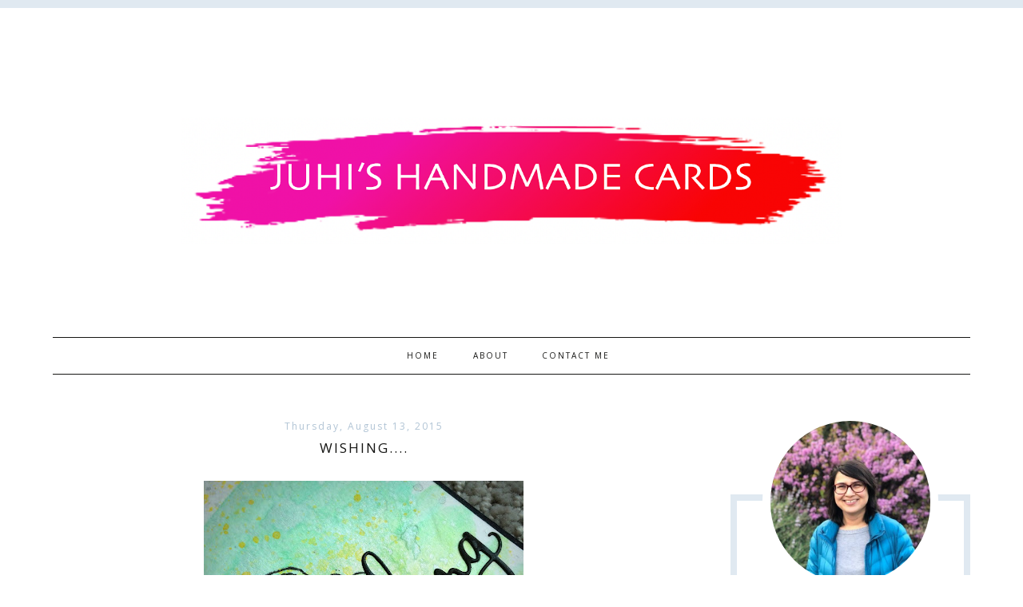

--- FILE ---
content_type: text/html; charset=UTF-8
request_url: https://www.juhishandmadecards.com/2015/08/wishing.html
body_size: 101818
content:
<!DOCTYPE html>
<html xmlns='http://www.w3.org/1999/xhtml' xmlns:b='http://www.google.com/2005/gml/b' xmlns:data='http://www.google.com/2005/gml/data' xmlns:expr='http://www.google.com/2005/gml/expr'>
<head>
<link href='https://www.blogger.com/static/v1/widgets/2944754296-widget_css_bundle.css' rel='stylesheet' type='text/css'/>
<meta charset='utf-8'/>
<meta content='IE=edge' http-equiv='X-UA-Compatible'/>
<meta content='width=device-width, initial-scale=1' name='viewport'/>
<title>Juhi's Handmade Cards: Wishing....</title>
<link href='https://fonts.googleapis.com/css?family=Open+Sans' rel='stylesheet'/>
<link crossorigin='anonymous' href='https://use.fontawesome.com/releases/v5.5.0/css/all.css' integrity='sha384-B4dIYHKNBt8Bc12p+WXckhzcICo0wtJAoU8YZTY5qE0Id1GSseTk6S+L3BlXeVIU' rel='stylesheet'/>
<script>
function myFunction(x) {
  x.classList.toggle("change");
}
</script>
<style type='text/css'>@font-face{font-family:'Open Sans';font-style:normal;font-weight:400;font-stretch:100%;font-display:swap;src:url(//fonts.gstatic.com/s/opensans/v44/memSYaGs126MiZpBA-UvWbX2vVnXBbObj2OVZyOOSr4dVJWUgsjZ0B4taVIUwaEQbjB_mQ.woff2)format('woff2');unicode-range:U+0460-052F,U+1C80-1C8A,U+20B4,U+2DE0-2DFF,U+A640-A69F,U+FE2E-FE2F;}@font-face{font-family:'Open Sans';font-style:normal;font-weight:400;font-stretch:100%;font-display:swap;src:url(//fonts.gstatic.com/s/opensans/v44/memSYaGs126MiZpBA-UvWbX2vVnXBbObj2OVZyOOSr4dVJWUgsjZ0B4kaVIUwaEQbjB_mQ.woff2)format('woff2');unicode-range:U+0301,U+0400-045F,U+0490-0491,U+04B0-04B1,U+2116;}@font-face{font-family:'Open Sans';font-style:normal;font-weight:400;font-stretch:100%;font-display:swap;src:url(//fonts.gstatic.com/s/opensans/v44/memSYaGs126MiZpBA-UvWbX2vVnXBbObj2OVZyOOSr4dVJWUgsjZ0B4saVIUwaEQbjB_mQ.woff2)format('woff2');unicode-range:U+1F00-1FFF;}@font-face{font-family:'Open Sans';font-style:normal;font-weight:400;font-stretch:100%;font-display:swap;src:url(//fonts.gstatic.com/s/opensans/v44/memSYaGs126MiZpBA-UvWbX2vVnXBbObj2OVZyOOSr4dVJWUgsjZ0B4jaVIUwaEQbjB_mQ.woff2)format('woff2');unicode-range:U+0370-0377,U+037A-037F,U+0384-038A,U+038C,U+038E-03A1,U+03A3-03FF;}@font-face{font-family:'Open Sans';font-style:normal;font-weight:400;font-stretch:100%;font-display:swap;src:url(//fonts.gstatic.com/s/opensans/v44/memSYaGs126MiZpBA-UvWbX2vVnXBbObj2OVZyOOSr4dVJWUgsjZ0B4iaVIUwaEQbjB_mQ.woff2)format('woff2');unicode-range:U+0307-0308,U+0590-05FF,U+200C-2010,U+20AA,U+25CC,U+FB1D-FB4F;}@font-face{font-family:'Open Sans';font-style:normal;font-weight:400;font-stretch:100%;font-display:swap;src:url(//fonts.gstatic.com/s/opensans/v44/memSYaGs126MiZpBA-UvWbX2vVnXBbObj2OVZyOOSr4dVJWUgsjZ0B5caVIUwaEQbjB_mQ.woff2)format('woff2');unicode-range:U+0302-0303,U+0305,U+0307-0308,U+0310,U+0312,U+0315,U+031A,U+0326-0327,U+032C,U+032F-0330,U+0332-0333,U+0338,U+033A,U+0346,U+034D,U+0391-03A1,U+03A3-03A9,U+03B1-03C9,U+03D1,U+03D5-03D6,U+03F0-03F1,U+03F4-03F5,U+2016-2017,U+2034-2038,U+203C,U+2040,U+2043,U+2047,U+2050,U+2057,U+205F,U+2070-2071,U+2074-208E,U+2090-209C,U+20D0-20DC,U+20E1,U+20E5-20EF,U+2100-2112,U+2114-2115,U+2117-2121,U+2123-214F,U+2190,U+2192,U+2194-21AE,U+21B0-21E5,U+21F1-21F2,U+21F4-2211,U+2213-2214,U+2216-22FF,U+2308-230B,U+2310,U+2319,U+231C-2321,U+2336-237A,U+237C,U+2395,U+239B-23B7,U+23D0,U+23DC-23E1,U+2474-2475,U+25AF,U+25B3,U+25B7,U+25BD,U+25C1,U+25CA,U+25CC,U+25FB,U+266D-266F,U+27C0-27FF,U+2900-2AFF,U+2B0E-2B11,U+2B30-2B4C,U+2BFE,U+3030,U+FF5B,U+FF5D,U+1D400-1D7FF,U+1EE00-1EEFF;}@font-face{font-family:'Open Sans';font-style:normal;font-weight:400;font-stretch:100%;font-display:swap;src:url(//fonts.gstatic.com/s/opensans/v44/memSYaGs126MiZpBA-UvWbX2vVnXBbObj2OVZyOOSr4dVJWUgsjZ0B5OaVIUwaEQbjB_mQ.woff2)format('woff2');unicode-range:U+0001-000C,U+000E-001F,U+007F-009F,U+20DD-20E0,U+20E2-20E4,U+2150-218F,U+2190,U+2192,U+2194-2199,U+21AF,U+21E6-21F0,U+21F3,U+2218-2219,U+2299,U+22C4-22C6,U+2300-243F,U+2440-244A,U+2460-24FF,U+25A0-27BF,U+2800-28FF,U+2921-2922,U+2981,U+29BF,U+29EB,U+2B00-2BFF,U+4DC0-4DFF,U+FFF9-FFFB,U+10140-1018E,U+10190-1019C,U+101A0,U+101D0-101FD,U+102E0-102FB,U+10E60-10E7E,U+1D2C0-1D2D3,U+1D2E0-1D37F,U+1F000-1F0FF,U+1F100-1F1AD,U+1F1E6-1F1FF,U+1F30D-1F30F,U+1F315,U+1F31C,U+1F31E,U+1F320-1F32C,U+1F336,U+1F378,U+1F37D,U+1F382,U+1F393-1F39F,U+1F3A7-1F3A8,U+1F3AC-1F3AF,U+1F3C2,U+1F3C4-1F3C6,U+1F3CA-1F3CE,U+1F3D4-1F3E0,U+1F3ED,U+1F3F1-1F3F3,U+1F3F5-1F3F7,U+1F408,U+1F415,U+1F41F,U+1F426,U+1F43F,U+1F441-1F442,U+1F444,U+1F446-1F449,U+1F44C-1F44E,U+1F453,U+1F46A,U+1F47D,U+1F4A3,U+1F4B0,U+1F4B3,U+1F4B9,U+1F4BB,U+1F4BF,U+1F4C8-1F4CB,U+1F4D6,U+1F4DA,U+1F4DF,U+1F4E3-1F4E6,U+1F4EA-1F4ED,U+1F4F7,U+1F4F9-1F4FB,U+1F4FD-1F4FE,U+1F503,U+1F507-1F50B,U+1F50D,U+1F512-1F513,U+1F53E-1F54A,U+1F54F-1F5FA,U+1F610,U+1F650-1F67F,U+1F687,U+1F68D,U+1F691,U+1F694,U+1F698,U+1F6AD,U+1F6B2,U+1F6B9-1F6BA,U+1F6BC,U+1F6C6-1F6CF,U+1F6D3-1F6D7,U+1F6E0-1F6EA,U+1F6F0-1F6F3,U+1F6F7-1F6FC,U+1F700-1F7FF,U+1F800-1F80B,U+1F810-1F847,U+1F850-1F859,U+1F860-1F887,U+1F890-1F8AD,U+1F8B0-1F8BB,U+1F8C0-1F8C1,U+1F900-1F90B,U+1F93B,U+1F946,U+1F984,U+1F996,U+1F9E9,U+1FA00-1FA6F,U+1FA70-1FA7C,U+1FA80-1FA89,U+1FA8F-1FAC6,U+1FACE-1FADC,U+1FADF-1FAE9,U+1FAF0-1FAF8,U+1FB00-1FBFF;}@font-face{font-family:'Open Sans';font-style:normal;font-weight:400;font-stretch:100%;font-display:swap;src:url(//fonts.gstatic.com/s/opensans/v44/memSYaGs126MiZpBA-UvWbX2vVnXBbObj2OVZyOOSr4dVJWUgsjZ0B4vaVIUwaEQbjB_mQ.woff2)format('woff2');unicode-range:U+0102-0103,U+0110-0111,U+0128-0129,U+0168-0169,U+01A0-01A1,U+01AF-01B0,U+0300-0301,U+0303-0304,U+0308-0309,U+0323,U+0329,U+1EA0-1EF9,U+20AB;}@font-face{font-family:'Open Sans';font-style:normal;font-weight:400;font-stretch:100%;font-display:swap;src:url(//fonts.gstatic.com/s/opensans/v44/memSYaGs126MiZpBA-UvWbX2vVnXBbObj2OVZyOOSr4dVJWUgsjZ0B4uaVIUwaEQbjB_mQ.woff2)format('woff2');unicode-range:U+0100-02BA,U+02BD-02C5,U+02C7-02CC,U+02CE-02D7,U+02DD-02FF,U+0304,U+0308,U+0329,U+1D00-1DBF,U+1E00-1E9F,U+1EF2-1EFF,U+2020,U+20A0-20AB,U+20AD-20C0,U+2113,U+2C60-2C7F,U+A720-A7FF;}@font-face{font-family:'Open Sans';font-style:normal;font-weight:400;font-stretch:100%;font-display:swap;src:url(//fonts.gstatic.com/s/opensans/v44/memSYaGs126MiZpBA-UvWbX2vVnXBbObj2OVZyOOSr4dVJWUgsjZ0B4gaVIUwaEQbjA.woff2)format('woff2');unicode-range:U+0000-00FF,U+0131,U+0152-0153,U+02BB-02BC,U+02C6,U+02DA,U+02DC,U+0304,U+0308,U+0329,U+2000-206F,U+20AC,U+2122,U+2191,U+2193,U+2212,U+2215,U+FEFF,U+FFFD;}</style>
<style id='page-skin-1' type='text/css'><!--
/*
-----------------------------------------------
Name:         Wendy
Designer:     Kate - Designer Blogs
URL:          www.designerblogs.com
----------------------------------------------- */
/* Variable definitions
===============================================================================================================
<Group description="Link Custom" selector="">
<Variable name="linkcolor" description="Link Color" type="color" default="#b1c4d5"/>
<Variable name="linkhovercolor" description="Link Hover Color" type="color" default="#161614"/>
</Group>
===============================================================================================================
===============================================================================================================
<Group description="Header Custom" selector="">
<Variable name="topbarcolor" description="Top Bar Color" type="color" default="#e0e9f1"/>
<Variable name="headerfont" description="Header Font" type="font" default="130px 'customfont', cursive;"/>
<Variable name="titlecolor" description="Blog Title Color" type="color" default="#161614"/>
<Variable name="descriptionfont" description="Blog Description Font" type="font" default="10px 'Open Sans', sans-serif;"/>
<Variable name="descriptioncolor" description="Blog Description Color" type="color" default="#161614"/>
</Group>
===============================================================================================================
<Group description="Menu Custom" selector="">
<Variable name="menu.font" description="Menu Font" type="font" default="10px 'Open Sans', sans-serif;"/>
<Variable name="menu.font.color" description="Menu Font Color" type="color" default="#161614"/>
<Variable name="menu.font.color.hover" description="Menu Font Color:Hover" type="color" default="#b1c4d5"/>
<Variable name="menu.border.color" description="Menu Border Color" type="color" default="#161614"/>
</Group>
===============================================================================================================
<Group description="Blog Custom" selector="">
<Variable name="bodyfont" description="Blog Text Font" type="font" default="14px 'Open Sans', sans-serif;"/>
<Variable name="textcolor" description="Blog Text Color" type="color" default="#161614"/>
</Group>
===============================================================================================================
<Group description="Post Custom" selector="">
<Variable name="posttitlefont" description="Post Title Font" type="font" default="17px 'Open Sans', sans-serif;"/>
<Variable name="posttitlecolor" description="Post Title Color" type="color" default="#161614"/>
<Variable name="datefont" description="Post Date Font" type="font" default="12px 'Open Sans', sans-serif;"/>
<Variable name="datecolor" description="Post Date Color" type="color" default="#b1c4d5"/>
<Variable name="postlinecolor" description="Line between posts and sidebar" type="color" default="#fff"/>
<Variable name="post.footer.divider.color" description="Post Footer Line Color" type="color" default="#e0e9f1"/>
<Variable name="sharebuttons" description="Share Buttons Font" type="font" default="10px 'Open Sans', sans-serif;"/>
<Variable name="sharebuttonscolor" description="Share Buttons Font Color" type="color" default="#161614"/>
<Variable name="sharebuttonscolor.hover" description="Share Buttons Hover Color" type="color" default="#b1c4d5"/>
<Variable name="readmorefont" description="Read More Font" type="font" default="12px 'Open Sans', sans-serif;"/>
</Group>
===============================================================================================================
<Group description="Sidebar Custom" selector="">
<Variable name="sidebartitlefont" description="Sidebar Title Font" type="font" default="12px 'Open Sans', sans-serif;"/>
<Variable name="sidebarcolor" description="Sidebar Title Color" type="color" default="#161614"/>
<Variable name="sidebartextfont" description="Sidebar Text Font" type="font" default="13px 'Open Sans', sans-serif;"/>
<Variable name="sidebartextcolor" description="Sidebar Text Color" type="color" default="#161614"/>
<Variable name="sidebarbordertcolor" description="Sidebar Border Color" type="color" default="#e0e9f1"/>
<Variable name="aboutfont" description="Bio Section Title Font" type="font" default="40px 'customfont', cursive;"/>
</Group>
===============================================================================================================
*/
/* MAIN CODE */
body {
font: 14px 'Open Sans', sans-serif;;
line-height: 1.8;
color:#161614;
letter-spacing: 0.6px;
padding: 0px;
margin: 0px;
background-color:#ffffff;
}
body {background-image: url(); background-repeat: no-repeat; background-position: top center;}
/* =============================== */
/* LINKS */
a,
a:link,
a:visited{color: #b1c4d5; text-decoration:none;}
a:hover {color: #161614;}
.post a {margin: 0px !important;}
/* =============================== */
/* MISC */
.blog-feeds, .post-feeds {display: none;}
/* =============================== */
/* NAVBAR */
#navbar {opacity:0;filter:alpha(opacity=0);position:relative;margin-bottom:-30px;z-index:10; display: none;}
#navbar:hover {opacity:0.7;filter:alpha(opacity=70);}
/* =============================== */
/* HEADINGS */
h1,
h2,
h3,
h4,
h5,
h6 {
margin: 10px 0 10px;
font-size: 18px;
font-weight: bold;
}
h1 {font-size: 23px;}
h2 {font-size: 20px;}
h3 {font-size: 18px;}
h4 {font-size: 15px;}
h5 {font-size: 13px;}
h6 {font-size: 12px;}
/* =============================== */
/* IMAGES */
img {max-width: 100%; height: auto;}
.post img {margin-bottom: 10px; margin-top: 10px;}
/* =============================== */
/* MAIN CODE */
#outer-wrapper {max-width: 1200px; margin: 0px auto; box-sizing: border-box; padding: 0% 2%;}
#content-wrapper .container {display: flex; margin-top: 30px;padding-top: 30px;}
#content-wrapper .container #post-wrapper{flex: 3 1 0; margin-right: 3%; border-right: 1px solid #ffffff; padding-right: 3%;}
#content-wrapper .container #sidebar-wrapper{flex: 1 0 0; min-width: 300px;}
/* =============================== */
/* HEADER */
.funnybar {background-color: #e0e9f1; display: block; height: 10px;}
#header {padding: 70px 20px 50px; text-align: center; font-weight: bold;}
#header h1, #header h1 a{font:130px 'customfont', cursive;; font-weight: 400; margin: 0px; padding: 0px; letter-spacing: 0px; color: #161614;}
#header .description {text-transform: uppercase; font: 10px 'Open Sans', sans-serif;; letter-spacing: 2px; color: #161614;}
#header-wrapper {background-position: bottom center; background-repeat: no-repeat;}
/* =============================== */
/* MENU */
#crosscol-wrapper {position: sticky; top: 0; position: -webkit-sticky; background-color: rgba(255,255,255,1); padding: 8px 0px; display: block; border-bottom: 1px solid #161614; border-top: 1px solid #161614;}
.button-menu-mobile {display: none;}
#crosscol .PageList ul{ display: flex; justify-content: center; font: 10px 'Open Sans', sans-serif;; text-transform: uppercase; letter-spacing: 1px; flex-wrap: wrap;}
#crosscol a, #crosscol .selected a {color: #161614; letter-spacing: 2px; padding: 0px 10px; font-weight: normal;}
#crosscol a:hover{color: #b1c4d5;}
/* =============================== */
/* POSTS */
.blog-posts .post-outer {margin-bottom: 30px; padding-bottom: 30px;}
.date-header {font:12px 'Open Sans', sans-serif;; margin: 0px; padding: 0px; line-height: 10px; font-weight: 400; text-align: center; color:#b1c4d5; letter-spacing: 2px;}
.post-title a {color: #161614;}
.post-title {margin: 10px 0px 20px; padding: 0px; font:17px 'Open Sans', sans-serif;; color:#161614; font-weight: 300; text-align: center; text-transform: uppercase; letter-spacing: 2px;}
.post-footer {border-top: 2px solid #eee; margin-top: 20px;}
.post-footer-line {display: flex; justify-content: space-between; font-weight: 300; text-transform: uppercase; font-size: 11px; letter-spacing: 1px;}
.post-footer-line span {margin-right: 3px;}
.post-comment-link {order: -3; margin-right: auto !important;}
.jump-link {display: flex; justify-content: center; margin: 20px 0px;}
.jump-link a {color: #161614; font:12px 'Open Sans', sans-serif;; text-align: center; border: 2px solid #eee; padding: 12px 20px 10px; letter-spacing: 2px; text-transform: uppercase;}
.jump-link a:hover {color: #333; border: 2px solid #161614;}
/* share buttons */
.sharebuttons a {color:#161614; cursor: pointer;}
.sharebuttons a:hover {color:#b1c4d5;}
.post .sharebuttons {font:10px 'Open Sans', sans-serif;; font-weight: 400;text-transform: uppercase; margin-top: 30px; letter-spacing: 1px;}
/* =============================== */
/* PAGINATION */
#blog-pager {text-transform: uppercase; font-weight: bold; font-size: 12px; letter-spacing: 1px; border-top: 2px solid #eeee; padding-top: 10px;}
/* =============================== */
/* COMMENTS */
.post-outer #comments h4 {text-transform: uppercase; font-size: 12px; color: #aaa;}
#comments .comment-form #comment-post-message {font-weight: 300; text-align: center; text-transform: uppercase; border-bottom: 2px solid #eee; padding-bottom: 10px; font-size: 12px; color: #333;}
/* =============================== */
/* SIDEBAR */
#sidebar {margin-top: 90px; border: 8px solid #e0e9f1; padding: 20px;}
#sidebar .widget {margin-bottom: 30px; border-bottom: 2px solid #eee; padding-bottom: 30px; font:13px 'Open Sans', sans-serif;; color:#161614; line-height:1.8;}
#sidebar h2 {font:12px 'Open Sans', sans-serif;; font-weight: 300; margin: 0px 0px 10px; color:#161614; padding: 10px; text-align: center; text-transform: uppercase; letter-spacing: 2px;}
#sidebar .BlogSearch input.gsc-input {padding: 10px; margin: 0px; box-sizing: border-box;}
#sidebar .BlogSearch button.gsc-search-button {background-color: transparent; border: 0px solid #fff; padding: 0px; font-size: 15px; cursor: pointer; color: #aaa;}
#sidebar select {width: 100%; padding: 10px; border: 1px solid #ddd;}
#sidebar ul {margin: 0px; padding: 0px;}
#sidebar li {list-style: none;}
#sidebar .popular-posts {font-size: 13px;}
#sidebar .popular-posts a {font-weight: bold;}
#sidebar .popular-posts img {margin-top: 12px;}
#sidebar .Profile {text-align: center;}
#sidebar .Profile .profile-name-link {padding: 0px; background-image: url() !important;}
#sidebar .Profile .profile-img {display: block; float: none; width: 200px; margin: 0px auto; border-radius: 200px;}
#sidebar .Image:first-child img{border-radius: 300px; max-width: 230px; height: auto; margin: 0px auto; display: block; border: 10px solid #fff;}
#sidebar .Image:first-child {border-bottom: 0px solid #eee !important; margin-bottom: 0px !important; padding-bottom: 0px;}
#sidebar .Image:first-child {margin-top: -130px;}
#sidebar .Image:first-child br {display: none;}
#sidebar .widget:nth-child(2) {text-align: center;}
#sidebar .widget:nth-child(2) .title{font:40px 'customfont', cursive;; padding: 0px; text-transform: initial; letter-spacing: 0px; margin: 0px;}
/* =============================== */
/* FOOTER */
.credits {text-align: center; font-size: 9px; text-transform: uppercase; margin-top: 20px;}
/* =============================== */
/* DASHBOARD */
body#layout {width: 100%;}
body#layout #content-wrapper .container, body#layout #crosscol {display: block;}
body#layout #sidebar, body#layout #main{width: 50%; float: left;}
/* =============================== */
/* OLD CODE */
.comments {clear: both;margin-bottom: 0;margin-top: 0px;}
.comments .comments-content .comment-replies {margin-top: 0;}
#comments h4 {margin:0 0 ;font-weight: bold;line-height: 1em; text-transform:normal; letter-spacing:.2em;color: #444;}
#comments-block {margin:1em 0 1.5em; line-height:1.6em;}
#comments-block .comment-author {margin:.5em 0;}
#comments-block .comment-body {margin:.25em 0 0;}
#comments-block .comment-footer {margin:-.25em 0 2em; line-height: 1.4em; text-transform:uppercase; letter-spacing:.1em;}
#comments-block .comment-body p {margin:0 0 .75em;}
/* ============================================================================================================================ */
/* MOBILE */
@media only screen and (max-width: 768px) {
#content-wrapper .container {flex-direction: column;}
#content-wrapper .container #post-wrapper{flex: 0 0 0; margin-right: 0%; border-right: 0px solid #eee; padding-right: 0%;}
#content-wrapper .container #sidebar-wrapper{flex: 0 0 0; min-width: auto; margin-top: 60px; text-align: center;}
#outer-wrapper {padding: 0px;}
#header-wrapper, #content-wrapper, #footer-wrapper {padding: 0px 5%;}
/*reponsywne menu */
.button-menu-mobile {display: block; background-color: #fff; padding: 5px 10px 0px; text-transform: uppercase; letter-spacing: 2px; cursor: pointer;}
input[type=checkbox]{display: none;}
input[type=checkbox]:checked ~ .remove-check{display: none;}
input[type=checkbox]:checked ~ #menumobile{display: block;}
#menumobile {display: none;}
#crosscol .PageList ul{flex-direction: column;}
#crosscol .PageList li {padding: 0px; margin: 0px;}
#crosscol a, #crosscol .selected a {font-size: 16px;}
#crosscol a, #crosscol .selected a {padding: 15px; font-size: 14px; display: block; border-bottom: 1px solid #eee;}
}
@media only screen and (max-width: 500px) {
.post-footer-line {flex-direction: column; justify-content: center;}
.post-footer-line span {margin: 0px auto;}
}
@media only screen and (max-width: 480px) {
#header {padding: 40px 20px 20px;}
#header h1, #header h1 a {font-size: 6em;}
}
/* Fonts
----------------------------------------------- */
@font-face {
font-family: 'customfont';
src: url([data-uri]) format('woff2'),
url([data-uri]) format('woff');
font-weight: normal;
font-style: normal;
}
/* hamburger menu */
.container-menu {
display: inline-block;
cursor: pointer;
}
.bar1, .bar2, .bar3 {
width: 35px;
height: 5px;
background-color: #333;
margin: 6px 0;
transition: 0.4s;
}
/* Rotate first bar */
.change .bar1 {
-webkit-transform: rotate(-45deg) translate(-9px, 6px) ;
transform: rotate(-45deg) translate(-9px, 6px) ;
}
/* Fade out the second bar */
.change .bar2 {
opacity: 0;
}
/* Rotate last bar */
.change .bar3 {
-webkit-transform: rotate(45deg) translate(-8px, -8px) ;
transform: rotate(45deg) translate(-8px, -8px) ;
}

--></style>
<link href='https://www.blogger.com/dyn-css/authorization.css?targetBlogID=247800139567753540&amp;zx=b7789fb3-09bb-49f6-9b03-62c60cafbeb0' media='none' onload='if(media!=&#39;all&#39;)media=&#39;all&#39;' rel='stylesheet'/><noscript><link href='https://www.blogger.com/dyn-css/authorization.css?targetBlogID=247800139567753540&amp;zx=b7789fb3-09bb-49f6-9b03-62c60cafbeb0' rel='stylesheet'/></noscript>
<meta name='google-adsense-platform-account' content='ca-host-pub-1556223355139109'/>
<meta name='google-adsense-platform-domain' content='blogspot.com'/>

<!-- data-ad-client=ca-pub-2576940011828922 -->

</head>
<body>
<div class='navbar section' id='navbar'><div class='widget Navbar' data-version='1' id='Navbar1'><script type="text/javascript">
    function setAttributeOnload(object, attribute, val) {
      if(window.addEventListener) {
        window.addEventListener('load',
          function(){ object[attribute] = val; }, false);
      } else {
        window.attachEvent('onload', function(){ object[attribute] = val; });
      }
    }
  </script>
<div id="navbar-iframe-container"></div>
<script type="text/javascript" src="https://apis.google.com/js/platform.js"></script>
<script type="text/javascript">
      gapi.load("gapi.iframes:gapi.iframes.style.bubble", function() {
        if (gapi.iframes && gapi.iframes.getContext) {
          gapi.iframes.getContext().openChild({
              url: 'https://www.blogger.com/navbar/247800139567753540?po\x3d2068715044266315439\x26origin\x3dhttps://www.juhishandmadecards.com',
              where: document.getElementById("navbar-iframe-container"),
              id: "navbar-iframe"
          });
        }
      });
    </script><script type="text/javascript">
(function() {
var script = document.createElement('script');
script.type = 'text/javascript';
script.src = '//pagead2.googlesyndication.com/pagead/js/google_top_exp.js';
var head = document.getElementsByTagName('head')[0];
if (head) {
head.appendChild(script);
}})();
</script>
</div></div>
<div class='funnybar'></div>
<div id='outer-wrapper'>
<div id='header-wrapper'>
<div class='container'>
<div class='header section' id='header'><div class='widget Header' data-version='1' id='Header1'>
<div id='header-inner'>
<a href='https://www.juhishandmadecards.com/' style='display: block'>
<img alt='Juhi&#39;s Handmade Cards' height='421px; ' id='Header1_headerimg' src='https://blogger.googleusercontent.com/img/b/R29vZ2xl/AVvXsEjORV_ulLCev7SrMKk2e4zfdz6sS6NV797LE_zX64oDWvFdv47Q5UxJel4yDNwhAdKDnyuLusMuboJRgdJ0qAYhRe1MHpRP1Z54h99eXH77C-t1_lQdo-Bnl3nUIBoakBl9oY3bXpIiZPY/s1600/JHC-banner.png' style='display: block' width='1600px; '/>
</a>
</div>
</div></div>
</div></div>
<div id='crosscol-wrapper' style='text-align:center'>
<label class='button-menu-mobile' for='reveal-email'>
<div class='container-menu' onclick='myFunction(this)'>
<div class='bar1'></div>
<div class='bar2'></div>
<div class='bar3'></div>
</div>
</label>
<input class='button-menu-mobile' id='reveal-email' role='button' type='checkbox'/>
<div id='menumobile'>
<div class='crosscol section' id='crosscol'><div class='widget PageList' data-version='1' id='PageList1'>
<h2>Pages</h2>
<div class='widget-content'>
<ul>
<li><a href='https://www.juhishandmadecards.com/'>Home</a></li>
<li><a href='https://www.juhishandmadecards.com/p/about.html'>About</a></li>
<li><a href='https://www.juhishandmadecards.com/p/contact-me.html'>Contact Me</a></li>
</ul>
<div class='clear'></div>
</div>
</div></div>
</div>
</div>
<div id='content-wrapper'>
<div class='container'>
<div id='post-wrapper'>
<div class='main section' id='main'><div class='widget Blog' data-version='1' id='Blog1'>
<div class='blog-posts hfeed'>

          <div class="date-outer">
        
<h2 class='date-header'><span>Thursday, August 13, 2015</span></h2>

          <div class="date-posts">
        
<div class='post-outer'>
<div class='post hentry uncustomized-post-template' itemprop='blogPost' itemscope='itemscope' itemtype='http://schema.org/BlogPosting'>
<meta content='https://blogger.googleusercontent.com/img/b/R29vZ2xl/AVvXsEi3Ubqa_aYFsJOx99EX8Y9RyZ_spAv43rBXQGhyphenhyphen0eoFNIa5ZsV0n7fjI8aw0DJa9SB4-JRLsfDbYXMX6oDi_lNkOa_qL3QNy9DAVdrvVJ0J1G5l-mzzqVFAlygMVFKQ3rSyfsXs14QZeR4/s400/IMG_0912.JPG' itemprop='image_url'/>
<meta content='247800139567753540' itemprop='blogId'/>
<meta content='2068715044266315439' itemprop='postId'/>
<a name='2068715044266315439'></a>
<h3 class='post-title entry-title' itemprop='name'>
Wishing....
</h3>
<div class='post-header'>
<div class='post-header-line-1'></div>
</div>
<div class='post-body entry-content' id='post-body-2068715044266315439' itemprop='description articleBody'>
<div dir="ltr" style="text-align: left;" trbidi="on">
<div class="separator" style="clear: both; text-align: center;">
<a href="https://blogger.googleusercontent.com/img/b/R29vZ2xl/AVvXsEi3Ubqa_aYFsJOx99EX8Y9RyZ_spAv43rBXQGhyphenhyphen0eoFNIa5ZsV0n7fjI8aw0DJa9SB4-JRLsfDbYXMX6oDi_lNkOa_qL3QNy9DAVdrvVJ0J1G5l-mzzqVFAlygMVFKQ3rSyfsXs14QZeR4/s1600/IMG_0912.JPG" imageanchor="1" style="margin-left: 1em; margin-right: 1em;"><img border="0" height="400" src="https://blogger.googleusercontent.com/img/b/R29vZ2xl/AVvXsEi3Ubqa_aYFsJOx99EX8Y9RyZ_spAv43rBXQGhyphenhyphen0eoFNIa5ZsV0n7fjI8aw0DJa9SB4-JRLsfDbYXMX6oDi_lNkOa_qL3QNy9DAVdrvVJ0J1G5l-mzzqVFAlygMVFKQ3rSyfsXs14QZeR4/s400/IMG_0912.JPG" width="400" /></a></div>
Hello Everyone,<br />
Hope you're having a great week. This is going to be a quick post. This card is inspired by the first Pinterest Inspired Challenge. I've used gelatos in &nbsp;Banana, Metallic Mint and Silver Ice to create the watercolor background......not visible in the photo but the background has a beautiful shimmer.<br />
<div class="separator" style="clear: both; text-align: center;">
<a href="https://blogger.googleusercontent.com/img/b/R29vZ2xl/AVvXsEi6cQgWW-WCJEPIdBJM-RNZTOoAT1UIVZV0ve6b8Co-uL_9bO1s64TddgsIW8FeMC7QXaLlHQ25QSjt6vSd807MeGE_vKusT49gi5VlyrHgUaBrnPbR3gIXmunJ5z_8odQ6srRSKmheaaw/s1600/IMG_0914.JPG" imageanchor="1" style="margin-left: 1em; margin-right: 1em;"><img border="0" height="400" src="https://blogger.googleusercontent.com/img/b/R29vZ2xl/AVvXsEi6cQgWW-WCJEPIdBJM-RNZTOoAT1UIVZV0ve6b8Co-uL_9bO1s64TddgsIW8FeMC7QXaLlHQ25QSjt6vSd807MeGE_vKusT49gi5VlyrHgUaBrnPbR3gIXmunJ5z_8odQ6srRSKmheaaw/s400/IMG_0914.JPG" width="400" /></a></div>
<br />
Playing along with these challenges:<br />
<a href="http://pinterestinspiredchallenge.blogspot.sg/2015/08/welcome-to-first-pinterest-inspired.html">Pinterest inspired Challenge #1</a><br />
<div class="separator" style="clear: both; text-align: center;">
<a href="https://blogger.googleusercontent.com/img/b/R29vZ2xl/AVvXsEh3A9WCYnXJCkgMskjGWUUu1O66w72NV-po0jBRXcxNsRwpEPwCDpX18aHaCVEYMqtpnBVk1Q7RvBeOoJGYOjdE9f23uBsJQ8Hv41C2G-TKJl4QWacdRjTvZa25aQNRsNNcfc3VaiCdYgA/s1600/pinterest_inspired_challenge1.jpg" imageanchor="1" style="margin-left: 1em; margin-right: 1em;"><img border="0" height="200" src="https://blogger.googleusercontent.com/img/b/R29vZ2xl/AVvXsEh3A9WCYnXJCkgMskjGWUUu1O66w72NV-po0jBRXcxNsRwpEPwCDpX18aHaCVEYMqtpnBVk1Q7RvBeOoJGYOjdE9f23uBsJQ8Hv41C2G-TKJl4QWacdRjTvZa25aQNRsNNcfc3VaiCdYgA/s200/pinterest_inspired_challenge1.jpg" width="152" /></a></div>
<div class="separator" style="clear: both; text-align: center;">
<a href="http://casethissketch.blogspot.in/2015/08/case-this-sketch-135.html"><br /></a></div>
<div class="separator" style="clear: both; text-align: left;">
<a href="http://casethissketch.blogspot.in/2015/08/case-this-sketch-135.html">CAS(E) this Sketch #135</a></div>
<div class="separator" style="clear: both; text-align: center;">
<a href="https://blogger.googleusercontent.com/img/b/R29vZ2xl/AVvXsEhlMJ57B8UxzOVNHcGUXMEJnwptnFiDxguJ3K6YGQVlWGgb8WEc55-eq8aHoVaWeaGrJ6RHzkTy_u2AVYHmq1SG9UG2rV1vajPB13-hKZmpwadGQTA0IaehdDzT3yNiqsGNCtRS4PaE4ug/s1600/CTS_135.jpg" imageanchor="1" style="margin-left: 1em; margin-right: 1em;"><img border="0" height="200" src="https://blogger.googleusercontent.com/img/b/R29vZ2xl/AVvXsEhlMJ57B8UxzOVNHcGUXMEJnwptnFiDxguJ3K6YGQVlWGgb8WEc55-eq8aHoVaWeaGrJ6RHzkTy_u2AVYHmq1SG9UG2rV1vajPB13-hKZmpwadGQTA0IaehdDzT3yNiqsGNCtRS4PaE4ug/s200/CTS_135.jpg" width="141" /></a></div>
<div class="separator" style="clear: both; text-align: left;">
<a href="http://addictedtostamps-challenge.blogspot.sg/2015/08/challenge-157-make-your-mark.html">Addicted to Stamps Challenge Blog -&nbsp;<span style="background-color: white; font-family: inherit;">Challenge #157 Make Your Mark</span></a></div>
<div class="separator" style="clear: both; text-align: left;">
Thanks for visiting!</div>
<div class="separator" style="clear: both; text-align: center;">
<a href="https://blogger.googleusercontent.com/img/b/R29vZ2xl/AVvXsEgGSWnSlF5ISeOiugGk9AeYkGNaWhOIP5YdeNBsDfN4dbdocXbSrHmEjB-hu6w3SJfMEk9S2gQ0eVBmzrrfosekM3_8P5Zh42VpiWA31O8kqjvlnK8AdN3XNWPZ2XbLbLuI_iNi-zI_nxo/s1600/IMG_0913.JPG" imageanchor="1" style="margin-left: 1em; margin-right: 1em;"><img border="0" height="400" src="https://blogger.googleusercontent.com/img/b/R29vZ2xl/AVvXsEgGSWnSlF5ISeOiugGk9AeYkGNaWhOIP5YdeNBsDfN4dbdocXbSrHmEjB-hu6w3SJfMEk9S2gQ0eVBmzrrfosekM3_8P5Zh42VpiWA31O8kqjvlnK8AdN3XNWPZ2XbLbLuI_iNi-zI_nxo/s400/IMG_0913.JPG" width="400" /></a></div>
<div class="separator" style="clear: both; text-align: left;">
<br /></div>
</div>
<div style='clear: both;'></div>
</div>
<center>
<script async='async' defer='defer' src='//assets.pinterest.com/js/pinit.js'></script>
<div class='sharebuttons'>
Share:
<a class='facebook' href='http://www.facebook.com/sharer.php?u=https://www.juhishandmadecards.com/2015/08/wishing.html&t=Wishing....' rel='nofollow' target='_blank' title='Share on Facebook'>Facebook</a> - 
<a class='twitter' href='https://twitter.com/share?url=https://www.juhishandmadecards.com/2015/08/wishing.html&title=Wishing....' rel='nofollow' target='_blank' title='Tweet This'>Twitter</a> - 
<a class='pint-er-est' data-pin-custom='true' data-pin-do='buttonPin' href='https://www.pinterest.com/pin/create/button/'>Pinterest</a> - 

<script src="//static.addtoany.com/menu/page.js" type="text/javascript"></script>
<a class='a2a_dd' href='http://www.addtoany.com/share_save'>Other</a><p class='a2a_linkname_escape' style='display:none'>Wishing....</p><script type='text/javascript'>var a2a_config = a2a_config || {};a2a_config.linkname_escape=1;a2a_config.linkurl="https://www.juhishandmadecards.com/2015/08/wishing.html";</script><script src="//static.addtoany.com/menu/page.js" type="text/javascript"></script>
</div>
</center>
<div class='post-footer'>
<div class='post-footer-line post-footer-line-1'>
<span class='post-author vcard'>
Posted by
<span class='fn' itemprop='author' itemscope='itemscope' itemtype='http://schema.org/Person'>
<meta content='https://www.blogger.com/profile/02265095122122970909' itemprop='url'/>
<a class='g-profile' href='https://www.blogger.com/profile/02265095122122970909' rel='author' title='author profile'>
<span itemprop='name'>Juhi</span>
</a>
</span>
</span>
<span class='post-timestamp'>
at
<meta content='https://www.juhishandmadecards.com/2015/08/wishing.html' itemprop='url'/>
<a class='timestamp-link' href='https://www.juhishandmadecards.com/2015/08/wishing.html' rel='bookmark' title='permanent link'><abbr class='published' itemprop='datePublished' title='2015-08-13T01:29:00-07:00'>1:29&#8239;AM</abbr></a>
</span>
<span class='reaction-buttons'>
</span>
<span class='post-comment-link'>
</span>
<span class='post-backlinks post-comment-link'>
</span>
<span class='post-icons'>
<span class='item-action'>
<a href='https://www.blogger.com/email-post/247800139567753540/2068715044266315439' title='Email Post'>
<img alt='' class='icon-action' height='13' src='https://resources.blogblog.com/img/icon18_email.gif' width='18'/>
</a>
</span>
<span class='item-control blog-admin pid-1944300342'>
<a href='https://www.blogger.com/post-edit.g?blogID=247800139567753540&postID=2068715044266315439&from=pencil' title='Edit Post'>
<img alt='' class='icon-action' height='18' src='https://resources.blogblog.com/img/icon18_edit_allbkg.gif' width='18'/>
</a>
</span>
</span>
<div class='post-share-buttons goog-inline-block'>
</div>
</div>
<div class='post-footer-line post-footer-line-2'>
<span class='post-labels'>
Labels:
<a href='https://www.juhishandmadecards.com/search/label/Clean%20and%20Simple%20%28CAS%29' rel='tag'>Clean and Simple (CAS)</a>,
<a href='https://www.juhishandmadecards.com/search/label/Gelatos' rel='tag'>Gelatos</a>,
<a href='https://www.juhishandmadecards.com/search/label/watercolor' rel='tag'>watercolor</a>
</span>
</div>
<div class='post-footer-line post-footer-line-3'>
<span class='post-location'>
</span>
</div>
</div>
</div>
<div class='comments' id='comments'>
<a name='comments'></a>
<h4>11 comments:</h4>
<div class='comments-content'>
<script async='async' src='' type='text/javascript'></script>
<script type='text/javascript'>
    (function() {
      var items = null;
      var msgs = null;
      var config = {};

// <![CDATA[
      var cursor = null;
      if (items && items.length > 0) {
        cursor = parseInt(items[items.length - 1].timestamp) + 1;
      }

      var bodyFromEntry = function(entry) {
        var text = (entry &&
                    ((entry.content && entry.content.$t) ||
                     (entry.summary && entry.summary.$t))) ||
            '';
        if (entry && entry.gd$extendedProperty) {
          for (var k in entry.gd$extendedProperty) {
            if (entry.gd$extendedProperty[k].name == 'blogger.contentRemoved') {
              return '<span class="deleted-comment">' + text + '</span>';
            }
          }
        }
        return text;
      }

      var parse = function(data) {
        cursor = null;
        var comments = [];
        if (data && data.feed && data.feed.entry) {
          for (var i = 0, entry; entry = data.feed.entry[i]; i++) {
            var comment = {};
            // comment ID, parsed out of the original id format
            var id = /blog-(\d+).post-(\d+)/.exec(entry.id.$t);
            comment.id = id ? id[2] : null;
            comment.body = bodyFromEntry(entry);
            comment.timestamp = Date.parse(entry.published.$t) + '';
            if (entry.author && entry.author.constructor === Array) {
              var auth = entry.author[0];
              if (auth) {
                comment.author = {
                  name: (auth.name ? auth.name.$t : undefined),
                  profileUrl: (auth.uri ? auth.uri.$t : undefined),
                  avatarUrl: (auth.gd$image ? auth.gd$image.src : undefined)
                };
              }
            }
            if (entry.link) {
              if (entry.link[2]) {
                comment.link = comment.permalink = entry.link[2].href;
              }
              if (entry.link[3]) {
                var pid = /.*comments\/default\/(\d+)\?.*/.exec(entry.link[3].href);
                if (pid && pid[1]) {
                  comment.parentId = pid[1];
                }
              }
            }
            comment.deleteclass = 'item-control blog-admin';
            if (entry.gd$extendedProperty) {
              for (var k in entry.gd$extendedProperty) {
                if (entry.gd$extendedProperty[k].name == 'blogger.itemClass') {
                  comment.deleteclass += ' ' + entry.gd$extendedProperty[k].value;
                } else if (entry.gd$extendedProperty[k].name == 'blogger.displayTime') {
                  comment.displayTime = entry.gd$extendedProperty[k].value;
                }
              }
            }
            comments.push(comment);
          }
        }
        return comments;
      };

      var paginator = function(callback) {
        if (hasMore()) {
          var url = config.feed + '?alt=json&v=2&orderby=published&reverse=false&max-results=50';
          if (cursor) {
            url += '&published-min=' + new Date(cursor).toISOString();
          }
          window.bloggercomments = function(data) {
            var parsed = parse(data);
            cursor = parsed.length < 50 ? null
                : parseInt(parsed[parsed.length - 1].timestamp) + 1
            callback(parsed);
            window.bloggercomments = null;
          }
          url += '&callback=bloggercomments';
          var script = document.createElement('script');
          script.type = 'text/javascript';
          script.src = url;
          document.getElementsByTagName('head')[0].appendChild(script);
        }
      };
      var hasMore = function() {
        return !!cursor;
      };
      var getMeta = function(key, comment) {
        if ('iswriter' == key) {
          var matches = !!comment.author
              && comment.author.name == config.authorName
              && comment.author.profileUrl == config.authorUrl;
          return matches ? 'true' : '';
        } else if ('deletelink' == key) {
          return config.baseUri + '/comment/delete/'
               + config.blogId + '/' + comment.id;
        } else if ('deleteclass' == key) {
          return comment.deleteclass;
        }
        return '';
      };

      var replybox = null;
      var replyUrlParts = null;
      var replyParent = undefined;

      var onReply = function(commentId, domId) {
        if (replybox == null) {
          // lazily cache replybox, and adjust to suit this style:
          replybox = document.getElementById('comment-editor');
          if (replybox != null) {
            replybox.height = '250px';
            replybox.style.display = 'block';
            replyUrlParts = replybox.src.split('#');
          }
        }
        if (replybox && (commentId !== replyParent)) {
          replybox.src = '';
          document.getElementById(domId).insertBefore(replybox, null);
          replybox.src = replyUrlParts[0]
              + (commentId ? '&parentID=' + commentId : '')
              + '#' + replyUrlParts[1];
          replyParent = commentId;
        }
      };

      var hash = (window.location.hash || '#').substring(1);
      var startThread, targetComment;
      if (/^comment-form_/.test(hash)) {
        startThread = hash.substring('comment-form_'.length);
      } else if (/^c[0-9]+$/.test(hash)) {
        targetComment = hash.substring(1);
      }

      // Configure commenting API:
      var configJso = {
        'maxDepth': config.maxThreadDepth
      };
      var provider = {
        'id': config.postId,
        'data': items,
        'loadNext': paginator,
        'hasMore': hasMore,
        'getMeta': getMeta,
        'onReply': onReply,
        'rendered': true,
        'initComment': targetComment,
        'initReplyThread': startThread,
        'config': configJso,
        'messages': msgs
      };

      var render = function() {
        if (window.goog && window.goog.comments) {
          var holder = document.getElementById('comment-holder');
          window.goog.comments.render(holder, provider);
        }
      };

      // render now, or queue to render when library loads:
      if (window.goog && window.goog.comments) {
        render();
      } else {
        window.goog = window.goog || {};
        window.goog.comments = window.goog.comments || {};
        window.goog.comments.loadQueue = window.goog.comments.loadQueue || [];
        window.goog.comments.loadQueue.push(render);
      }
    })();
// ]]>
  </script>
<div id='comment-holder'>
<div class="comment-thread toplevel-thread"><ol id="top-ra"><li class="comment" id="c3947746146762221918"><div class="avatar-image-container"><img src="//www.blogger.com/img/blogger_logo_round_35.png" alt=""/></div><div class="comment-block"><div class="comment-header"><cite class="user"><a href="https://www.blogger.com/profile/01020967015537387408" rel="nofollow">SD pooja</a></cite><span class="icon user "></span><span class="datetime secondary-text"><a rel="nofollow" href="https://www.juhishandmadecards.com/2015/08/wishing.html?showComment=1439473138148#c3947746146762221918">August 13, 2015 at 6:38&#8239;AM</a></span></div><p class="comment-content">Lovely card Juhi and I loved the fresh colors :) Good your are using your gelatos ;)<br></p><span class="comment-actions secondary-text"><a class="comment-reply" target="_self" data-comment-id="3947746146762221918">Reply</a><span class="item-control blog-admin blog-admin pid-666069466"><a target="_self" href="https://www.blogger.com/comment/delete/247800139567753540/3947746146762221918">Delete</a></span></span></div><div class="comment-replies"><div id="c3947746146762221918-rt" class="comment-thread inline-thread hidden"><span class="thread-toggle thread-expanded"><span class="thread-arrow"></span><span class="thread-count"><a target="_self">Replies</a></span></span><ol id="c3947746146762221918-ra" class="thread-chrome thread-expanded"><div></div><div id="c3947746146762221918-continue" class="continue"><a class="comment-reply" target="_self" data-comment-id="3947746146762221918">Reply</a></div></ol></div></div><div class="comment-replybox-single" id="c3947746146762221918-ce"></div></li><li class="comment" id="c1455819703608650863"><div class="avatar-image-container"><img src="//blogger.googleusercontent.com/img/b/R29vZ2xl/AVvXsEiLghKqhHfq76J4HQbu1MmHoXFiwBFxVRH4ruQRBpoYP5fmmOgZc3gTbOkzRTViplDUyHsSrqlb8FyHvXiXsvl5bKbBuZV-92UYaWtvhH8DBFrtCGC_rFUhy_04XKvbkrw/s45-c/IMGP3549.JPG" alt=""/></div><div class="comment-block"><div class="comment-header"><cite class="user"><a href="https://www.blogger.com/profile/11141569373774498898" rel="nofollow">Leigh Penner</a></cite><span class="icon user "></span><span class="datetime secondary-text"><a rel="nofollow" href="https://www.juhishandmadecards.com/2015/08/wishing.html?showComment=1439481530568#c1455819703608650863">August 13, 2015 at 8:58&#8239;AM</a></span></div><p class="comment-content">Oh, this is gorgeous! I love your fabulous take on the sketch!</p><span class="comment-actions secondary-text"><a class="comment-reply" target="_self" data-comment-id="1455819703608650863">Reply</a><span class="item-control blog-admin blog-admin pid-1292022589"><a target="_self" href="https://www.blogger.com/comment/delete/247800139567753540/1455819703608650863">Delete</a></span></span></div><div class="comment-replies"><div id="c1455819703608650863-rt" class="comment-thread inline-thread hidden"><span class="thread-toggle thread-expanded"><span class="thread-arrow"></span><span class="thread-count"><a target="_self">Replies</a></span></span><ol id="c1455819703608650863-ra" class="thread-chrome thread-expanded"><div></div><div id="c1455819703608650863-continue" class="continue"><a class="comment-reply" target="_self" data-comment-id="1455819703608650863">Reply</a></div></ol></div></div><div class="comment-replybox-single" id="c1455819703608650863-ce"></div></li><li class="comment" id="c4590671659007740553"><div class="avatar-image-container"><img src="//blogger.googleusercontent.com/img/b/R29vZ2xl/AVvXsEjxM3UT67-uHII_3AlI1eWag9zEIjIjPA-IyF8ddDIxjnPhOg992fattuZ-5ZNjlooxjn1SVanKOcB1cd52y8tKRHsSWEsuALhjJbj13tDL2Hw4MrgUQyWIli0QzzjYcQ/s45-c/20210121_202054-01+%281%29.jpeg" alt=""/></div><div class="comment-block"><div class="comment-header"><cite class="user"><a href="https://www.blogger.com/profile/15749966331682354516" rel="nofollow">Jasleen Kaur</a></cite><span class="icon user "></span><span class="datetime secondary-text"><a rel="nofollow" href="https://www.juhishandmadecards.com/2015/08/wishing.html?showComment=1439526465160#c4590671659007740553">August 13, 2015 at 9:27&#8239;PM</a></span></div><p class="comment-content">Stunning card , Juhi . The colours are so fresh and bright. Great take on the challenges. :)</p><span class="comment-actions secondary-text"><a class="comment-reply" target="_self" data-comment-id="4590671659007740553">Reply</a><span class="item-control blog-admin blog-admin pid-578596918"><a target="_self" href="https://www.blogger.com/comment/delete/247800139567753540/4590671659007740553">Delete</a></span></span></div><div class="comment-replies"><div id="c4590671659007740553-rt" class="comment-thread inline-thread hidden"><span class="thread-toggle thread-expanded"><span class="thread-arrow"></span><span class="thread-count"><a target="_self">Replies</a></span></span><ol id="c4590671659007740553-ra" class="thread-chrome thread-expanded"><div></div><div id="c4590671659007740553-continue" class="continue"><a class="comment-reply" target="_self" data-comment-id="4590671659007740553">Reply</a></div></ol></div></div><div class="comment-replybox-single" id="c4590671659007740553-ce"></div></li><li class="comment" id="c6984627955268763044"><div class="avatar-image-container"><img src="//blogger.googleusercontent.com/img/b/R29vZ2xl/AVvXsEgVIJXT-uHhxHXUl6ekN80fHOhFKZLtVbkg-90_N8CDpAxaq4bTw9V3P3Dw1c5oHJQtg4ijngFI2UshZ48HojG3YuNGptG1mBI42Z-ZNScAjobyuYGF1Es-9Dkt5CHKYQ/s45-c/Hannelie.jpg" alt=""/></div><div class="comment-block"><div class="comment-header"><cite class="user"><a href="https://www.blogger.com/profile/09096111914338746843" rel="nofollow">Hannelie</a></cite><span class="icon user "></span><span class="datetime secondary-text"><a rel="nofollow" href="https://www.juhishandmadecards.com/2015/08/wishing.html?showComment=1439537067443#c6984627955268763044">August 14, 2015 at 12:24&#8239;AM</a></span></div><p class="comment-content">Wow. A beauty!!!<br>Thanks for joining Case this sketch!</p><span class="comment-actions secondary-text"><a class="comment-reply" target="_self" data-comment-id="6984627955268763044">Reply</a><span class="item-control blog-admin blog-admin pid-679932724"><a target="_self" href="https://www.blogger.com/comment/delete/247800139567753540/6984627955268763044">Delete</a></span></span></div><div class="comment-replies"><div id="c6984627955268763044-rt" class="comment-thread inline-thread hidden"><span class="thread-toggle thread-expanded"><span class="thread-arrow"></span><span class="thread-count"><a target="_self">Replies</a></span></span><ol id="c6984627955268763044-ra" class="thread-chrome thread-expanded"><div></div><div id="c6984627955268763044-continue" class="continue"><a class="comment-reply" target="_self" data-comment-id="6984627955268763044">Reply</a></div></ol></div></div><div class="comment-replybox-single" id="c6984627955268763044-ce"></div></li><li class="comment" id="c8563766392981340033"><div class="avatar-image-container"><img src="//blogger.googleusercontent.com/img/b/R29vZ2xl/AVvXsEiAEPqep5mzUZvUAxGVxTeGQyg3x60ngGz8RrPF16tGPk9Ok_tpHk7PJesWn258kcuwnZuJ0sutMGGj4sdu8TJ-Zwt77RODbynh7vOfD39EOG2vzuQ23PP47xxq-vNl0w/s45-c/Me.jpg" alt=""/></div><div class="comment-block"><div class="comment-header"><cite class="user"><a href="https://www.blogger.com/profile/02116661723903819305" rel="nofollow">Julie B</a></cite><span class="icon user "></span><span class="datetime secondary-text"><a rel="nofollow" href="https://www.juhishandmadecards.com/2015/08/wishing.html?showComment=1439539481809#c8563766392981340033">August 14, 2015 at 1:04&#8239;AM</a></span></div><p class="comment-content">Love your challenge combo, such pretty colours.<br>So pleased you joined us at ATSM this week. :)</p><span class="comment-actions secondary-text"><a class="comment-reply" target="_self" data-comment-id="8563766392981340033">Reply</a><span class="item-control blog-admin blog-admin pid-744526638"><a target="_self" href="https://www.blogger.com/comment/delete/247800139567753540/8563766392981340033">Delete</a></span></span></div><div class="comment-replies"><div id="c8563766392981340033-rt" class="comment-thread inline-thread hidden"><span class="thread-toggle thread-expanded"><span class="thread-arrow"></span><span class="thread-count"><a target="_self">Replies</a></span></span><ol id="c8563766392981340033-ra" class="thread-chrome thread-expanded"><div></div><div id="c8563766392981340033-continue" class="continue"><a class="comment-reply" target="_self" data-comment-id="8563766392981340033">Reply</a></div></ol></div></div><div class="comment-replybox-single" id="c8563766392981340033-ce"></div></li><li class="comment" id="c3103462229370604458"><div class="avatar-image-container"><img src="//blogger.googleusercontent.com/img/b/R29vZ2xl/AVvXsEhWS5LtQ6ErQd17-PerUBIbkukd6UDGub-Nssd7MHFRd_FtyyaLYxzyTVYbGjG-OKLRlTmguRDcTTxt4OlUPUN2qaTItm7P4ssLHyKOHBXeekIAcMxzj56SaRGysWCCxg/s45-c/Flower+tilted+%281%29.jpg" alt=""/></div><div class="comment-block"><div class="comment-header"><cite class="user"><a href="https://www.blogger.com/profile/09862891328665810288" rel="nofollow">Neets B</a></cite><span class="icon user "></span><span class="datetime secondary-text"><a rel="nofollow" href="https://www.juhishandmadecards.com/2015/08/wishing.html?showComment=1439666945471#c3103462229370604458">August 15, 2015 at 12:29&#8239;PM</a></span></div><p class="comment-content">I love your big bloom with the gorgeous wash of colour behind it.  Lovely card.<br>Thanks for playing along at ATSM this week, Anita x</p><span class="comment-actions secondary-text"><a class="comment-reply" target="_self" data-comment-id="3103462229370604458">Reply</a><span class="item-control blog-admin blog-admin pid-1033617426"><a target="_self" href="https://www.blogger.com/comment/delete/247800139567753540/3103462229370604458">Delete</a></span></span></div><div class="comment-replies"><div id="c3103462229370604458-rt" class="comment-thread inline-thread hidden"><span class="thread-toggle thread-expanded"><span class="thread-arrow"></span><span class="thread-count"><a target="_self">Replies</a></span></span><ol id="c3103462229370604458-ra" class="thread-chrome thread-expanded"><div></div><div id="c3103462229370604458-continue" class="continue"><a class="comment-reply" target="_self" data-comment-id="3103462229370604458">Reply</a></div></ol></div></div><div class="comment-replybox-single" id="c3103462229370604458-ce"></div></li><li class="comment" id="c8803339013653228959"><div class="avatar-image-container"><img src="//blogger.googleusercontent.com/img/b/R29vZ2xl/AVvXsEjqyuUrfn95d6pLTR1_4xzSlOqXgdcVMrH_UR8S8988n1lCMEbzL6ISk_gDsczFB9PC7_r_f4wSnVORXqkr1T0wQRgKIZ29jia0_qTWAiRTa9uIwX5iQ8o4toqjnL2Ccw/s45-c/Anika.jpg" alt=""/></div><div class="comment-block"><div class="comment-header"><cite class="user"><a href="https://www.blogger.com/profile/15925806610379272116" rel="nofollow">Anni</a></cite><span class="icon user "></span><span class="datetime secondary-text"><a rel="nofollow" href="https://www.juhishandmadecards.com/2015/08/wishing.html?showComment=1439823368114#c8803339013653228959">August 17, 2015 at 7:56&#8239;AM</a></span></div><p class="comment-content">Wow, this is a real stunner!<br>The flower turned out so beautiful! LOVE it!<br>Thanks so much for playing along with us at Pinterest Inspired Challenge!<br>Anni</p><span class="comment-actions secondary-text"><a class="comment-reply" target="_self" data-comment-id="8803339013653228959">Reply</a><span class="item-control blog-admin blog-admin pid-951364930"><a target="_self" href="https://www.blogger.com/comment/delete/247800139567753540/8803339013653228959">Delete</a></span></span></div><div class="comment-replies"><div id="c8803339013653228959-rt" class="comment-thread inline-thread hidden"><span class="thread-toggle thread-expanded"><span class="thread-arrow"></span><span class="thread-count"><a target="_self">Replies</a></span></span><ol id="c8803339013653228959-ra" class="thread-chrome thread-expanded"><div></div><div id="c8803339013653228959-continue" class="continue"><a class="comment-reply" target="_self" data-comment-id="8803339013653228959">Reply</a></div></ol></div></div><div class="comment-replybox-single" id="c8803339013653228959-ce"></div></li><li class="comment" id="c7414004217449073416"><div class="avatar-image-container"><img src="//www.blogger.com/img/blogger_logo_round_35.png" alt=""/></div><div class="comment-block"><div class="comment-header"><cite class="user"><a href="https://www.blogger.com/profile/06521277849861402377" rel="nofollow">Dr Sonia S V</a></cite><span class="icon user "></span><span class="datetime secondary-text"><a rel="nofollow" href="https://www.juhishandmadecards.com/2015/08/wishing.html?showComment=1439865900709#c7414004217449073416">August 17, 2015 at 7:45&#8239;PM</a></span></div><p class="comment-content">Juhi hope you have settled in your new home. Such a pretty vibrant card<br>Cheers<br>Dr Sonia <br><a href="http://cardsandschoolprojects.blogspot.in" rel="nofollow">Cards Crafts Kids Projects</a></p><span class="comment-actions secondary-text"><a class="comment-reply" target="_self" data-comment-id="7414004217449073416">Reply</a><span class="item-control blog-admin blog-admin pid-222637444"><a target="_self" href="https://www.blogger.com/comment/delete/247800139567753540/7414004217449073416">Delete</a></span></span></div><div class="comment-replies"><div id="c7414004217449073416-rt" class="comment-thread inline-thread hidden"><span class="thread-toggle thread-expanded"><span class="thread-arrow"></span><span class="thread-count"><a target="_self">Replies</a></span></span><ol id="c7414004217449073416-ra" class="thread-chrome thread-expanded"><div></div><div id="c7414004217449073416-continue" class="continue"><a class="comment-reply" target="_self" data-comment-id="7414004217449073416">Reply</a></div></ol></div></div><div class="comment-replybox-single" id="c7414004217449073416-ce"></div></li><li class="comment" id="c7422341066736578295"><div class="avatar-image-container"><img src="//4.bp.blogspot.com/-5oUTegM3s-I/ZUjYugurSWI/AAAAAAABw-Y/1PLyO7ViO54syie7XZ9bKZC5DHE82EGBwCK4BGAYYCw/s35/pic2WP.jpg" alt=""/></div><div class="comment-block"><div class="comment-header"><cite class="user"><a href="https://www.blogger.com/profile/16011852987548593238" rel="nofollow">~amy~</a></cite><span class="icon user "></span><span class="datetime secondary-text"><a rel="nofollow" href="https://www.juhishandmadecards.com/2015/08/wishing.html?showComment=1439949394064#c7422341066736578295">August 18, 2015 at 6:56&#8239;PM</a></span></div><p class="comment-content">gorgeous...really love your wash of color!</p><span class="comment-actions secondary-text"><a class="comment-reply" target="_self" data-comment-id="7422341066736578295">Reply</a><span class="item-control blog-admin blog-admin pid-852896641"><a target="_self" href="https://www.blogger.com/comment/delete/247800139567753540/7422341066736578295">Delete</a></span></span></div><div class="comment-replies"><div id="c7422341066736578295-rt" class="comment-thread inline-thread hidden"><span class="thread-toggle thread-expanded"><span class="thread-arrow"></span><span class="thread-count"><a target="_self">Replies</a></span></span><ol id="c7422341066736578295-ra" class="thread-chrome thread-expanded"><div></div><div id="c7422341066736578295-continue" class="continue"><a class="comment-reply" target="_self" data-comment-id="7422341066736578295">Reply</a></div></ol></div></div><div class="comment-replybox-single" id="c7422341066736578295-ce"></div></li><li class="comment" id="c1732346834686142565"><div class="avatar-image-container"><img src="//blogger.googleusercontent.com/img/b/R29vZ2xl/AVvXsEiLV5uo5nXNffNKpiSRtbMbVod_jGlrc-fMNLsGnz05Y5Sg6Pb7x4yTHTy0CvHx1Gclm074KyknsvFho7s-CoqJ37cmtB9WcauCuQfzNW0ukQNgeuRQ3SrvEQUKWfnc3g/s45-c/*" alt=""/></div><div class="comment-block"><div class="comment-header"><cite class="user"><a href="https://www.blogger.com/profile/12705946580379569645" rel="nofollow">Suchi</a></cite><span class="icon user "></span><span class="datetime secondary-text"><a rel="nofollow" href="https://www.juhishandmadecards.com/2015/08/wishing.html?showComment=1442406572385#c1732346834686142565">September 16, 2015 at 5:29&#8239;AM</a></span></div><p class="comment-content">LOVE your card Juhi..Love your blo! Came here from pinterest inspired challenge...TFS your wonderful creations...I am your latest follower.. :)<br><a href="http://suchizcardstock.blogspot.com" rel="nofollow">Suchi xx</a></p><span class="comment-actions secondary-text"><a class="comment-reply" target="_self" data-comment-id="1732346834686142565">Reply</a><span class="item-control blog-admin blog-admin pid-312763265"><a target="_self" href="https://www.blogger.com/comment/delete/247800139567753540/1732346834686142565">Delete</a></span></span></div><div class="comment-replies"><div id="c1732346834686142565-rt" class="comment-thread inline-thread hidden"><span class="thread-toggle thread-expanded"><span class="thread-arrow"></span><span class="thread-count"><a target="_self">Replies</a></span></span><ol id="c1732346834686142565-ra" class="thread-chrome thread-expanded"><div></div><div id="c1732346834686142565-continue" class="continue"><a class="comment-reply" target="_self" data-comment-id="1732346834686142565">Reply</a></div></ol></div></div><div class="comment-replybox-single" id="c1732346834686142565-ce"></div></li><li class="comment" id="c2159649656439182885"><div class="avatar-image-container"><img src="//www.blogger.com/img/blogger_logo_round_35.png" alt=""/></div><div class="comment-block"><div class="comment-header"><cite class="user"><a href="https://www.blogger.com/profile/12623309584925357671" rel="nofollow">Michelle</a></cite><span class="icon user "></span><span class="datetime secondary-text"><a rel="nofollow" href="https://www.juhishandmadecards.com/2015/08/wishing.html?showComment=1443279113470#c2159649656439182885">September 26, 2015 at 7:51&#8239;AM</a></span></div><p class="comment-content">Fabulous!  This is one of my favorite styles right now.  Beautiful!</p><span class="comment-actions secondary-text"><a class="comment-reply" target="_self" data-comment-id="2159649656439182885">Reply</a><span class="item-control blog-admin blog-admin pid-1371571756"><a target="_self" href="https://www.blogger.com/comment/delete/247800139567753540/2159649656439182885">Delete</a></span></span></div><div class="comment-replies"><div id="c2159649656439182885-rt" class="comment-thread inline-thread hidden"><span class="thread-toggle thread-expanded"><span class="thread-arrow"></span><span class="thread-count"><a target="_self">Replies</a></span></span><ol id="c2159649656439182885-ra" class="thread-chrome thread-expanded"><div></div><div id="c2159649656439182885-continue" class="continue"><a class="comment-reply" target="_self" data-comment-id="2159649656439182885">Reply</a></div></ol></div></div><div class="comment-replybox-single" id="c2159649656439182885-ce"></div></li></ol><div id="top-continue" class="continue"><a class="comment-reply" target="_self">Add comment</a></div><div class="comment-replybox-thread" id="top-ce"></div><div class="loadmore hidden" data-post-id="2068715044266315439"><a target="_self">Load more...</a></div></div>
</div>
</div>
<p class='comment-footer'>
<div class='comment-form'>
<a name='comment-form'></a>
<p>I&#39;d love to hear your comments about my cards</p>
<a href='https://www.blogger.com/comment/frame/247800139567753540?po=2068715044266315439&hl=en&saa=85391&origin=https://www.juhishandmadecards.com' id='comment-editor-src'></a>
<iframe allowtransparency='true' class='blogger-iframe-colorize blogger-comment-from-post' frameborder='0' height='410px' id='comment-editor' name='comment-editor' src='' width='100%'></iframe>
<script src='https://www.blogger.com/static/v1/jsbin/2830521187-comment_from_post_iframe.js' type='text/javascript'></script>
<script type='text/javascript'>
      BLOG_CMT_createIframe('https://www.blogger.com/rpc_relay.html');
    </script>
</div>
</p>
<div id='backlinks-container'>
<div id='Blog1_backlinks-container'>
</div>
</div>
</div>
</div>

        </div></div>
      
</div>
<div class='blog-pager' id='blog-pager'>
<span id='blog-pager-newer-link'>
<a class='blog-pager-newer-link' href='https://www.juhishandmadecards.com/2015/09/happy-teachers-day.html' id='Blog1_blog-pager-newer-link' title='Newer Post'>Newer Post</a>
</span>
<span id='blog-pager-older-link'>
<a class='blog-pager-older-link' href='https://www.juhishandmadecards.com/2015/08/vintage-flowers.html' id='Blog1_blog-pager-older-link' title='Older Post'>Older Post</a>
</span>
<a class='home-link' href='https://www.juhishandmadecards.com/'>Home</a>
</div>
<div class='clear'></div>
<div class='post-feeds'>
<div class='feed-links'>
Subscribe to:
<a class='feed-link' href='https://www.juhishandmadecards.com/feeds/2068715044266315439/comments/default' target='_blank' type='application/atom+xml'>Post Comments (Atom)</a>
</div>
</div>
</div></div>
</div>
<div id='sidebar-wrapper'>
<div class='sidebar section' id='sidebar'><div class='widget Image' data-version='1' id='Image999'>
<div class='widget-content'>
<img alt='' height='203' id='Image999_img' src='https://blogger.googleusercontent.com/img/b/R29vZ2xl/AVvXsEggcUt2xRvkOGI_Fbny3QYMcwtch14bE5fE30_xicyqJEgWnaoSf25DrBge5QWFIx1odxnJFDtBxd7KXc_U9ryjLJizilhJR_NrYjrgKg32gumofLPih7SNnF-1ZsIZ9JbGem-yNugvTKA/s1600/juhi.jpg' width='200'/>
<br/>
</div>
<div class='clear'></div>
</div><div class='widget HTML' data-version='1' id='HTML999'>
<h2 class='title'>Welcome!</h2>
<div class='widget-content'>
Hi, I'm Juhi from Bangalore, India. I moved to California recently. Thank you so much for visiting my blog, please share your comments about my artwork with me. I appreciate it very much!
</div>
<div class='clear'></div>
</div><div class='widget HTML' data-version='1' id='HTML4'>
<h2 class='title'>Subscribe &amp; Follow</h2>
<div class='widget-content'>
<a href="https://www.facebook.com/juhishandmadecards" target="_blank"><img src="https://blogger.googleusercontent.com/img/b/R29vZ2xl/AVvXsEh4Du-9wbIAprLiqy8PtWydJ-T_2A901qsNX6r_d_s1l6C5T8A30Zsd3QiHDUML1uFzSam0FaTs1-LrTusuCht0ibHfsr4qD4PpDVf08XFOcNLA_w1gfdhQWXzsy-ZtlQHoHqSwqa09aGQ/" width=60px" height="60px" /></a><a href="https://www.youtube.com/user/juhiscards/videos" target="_blank">
<img src="https://blogger.googleusercontent.com/img/b/R29vZ2xl/AVvXsEj8Gr61jfyZHsCc0-Iyj81UItMfd2VBIxtV9qmsfy2Q0MFI5COfniPkGtPNC7H-WO5LyngCqlxOE2GYReyB4JDp_XdtcNFQ_i0_o3tt5at2NODgIanQCszfx7xrtfhKvGxKMaOW3ZsPsOo/" width="60px" height="60px" /></a><a href="https://instagram.com/juhikhanna/" target="_blank"><img src="https://blogger.googleusercontent.com/img/b/R29vZ2xl/AVvXsEg6j4HpaUzzaPu98Pijr-z8Gz9pYuvhCtHiIoqiNMksFKoHJCTVQKOSHE3q_oEjrhfpbYrCbmJBpYHT_4WbEA9BCVAkRg84HM503YW9EpNZtLjEOIwNuAa2tI9WLZazPnZ2D6aU5gRCsAA/" width="60px" height="60px"/></a><a href="https://pin.it/5WcQwlz" target="_blank"><img src="https://blogger.googleusercontent.com/img/b/R29vZ2xl/AVvXsEg4q4onAESVxzeWREhKXEk0MqZUfDBMnMzttj_mCptiNoQySc1D2CdDl8eCJECz4rk_LXrETIdUyhu0QGLhzeKnzczxilrSiXhquq2VpIcWzeAxZ09OORKRJln5FuoYxDYGAyKgaalZMus/" width="60px" height="60px"/></a>
</div>
<div class='clear'></div>
</div><div class='widget BlogSearch' data-version='1' id='BlogSearch1'>
<h2 class='title'>Search This Blog</h2>
<div class='widget-content'>
<div id='BlogSearch1_form'>
<form action='https://www.juhishandmadecards.com/search' class='gsc-search-box' target='_top'>
<table cellpadding='0' cellspacing='0' class='gsc-search-box'>
<tbody>
<tr>
<td class='gsc-input'>
<input autocomplete='off' class='gsc-input' name='q' size='10' title='search' type='text' value=''/>
</td>
<td class='gsc-search-button'>
<button class='gsc-search-button' title='submit' type='submit'><i class='fas fa-search'></i></button>
</td>
</tr>
</tbody>
</table>
</form>
</div>
</div>
<div class='clear'></div>
</div><div class='widget Followers' data-version='1' id='Followers1'>
<h2 class='title'>Followers</h2>
<div class='widget-content'>
<div id='Followers1-wrapper'>
<div style='margin-right:2px;'>
<div><script type="text/javascript" src="https://apis.google.com/js/platform.js"></script>
<div id="followers-iframe-container"></div>
<script type="text/javascript">
    window.followersIframe = null;
    function followersIframeOpen(url) {
      gapi.load("gapi.iframes", function() {
        if (gapi.iframes && gapi.iframes.getContext) {
          window.followersIframe = gapi.iframes.getContext().openChild({
            url: url,
            where: document.getElementById("followers-iframe-container"),
            messageHandlersFilter: gapi.iframes.CROSS_ORIGIN_IFRAMES_FILTER,
            messageHandlers: {
              '_ready': function(obj) {
                window.followersIframe.getIframeEl().height = obj.height;
              },
              'reset': function() {
                window.followersIframe.close();
                followersIframeOpen("https://www.blogger.com/followers/frame/247800139567753540?colors\x3dCgt0cmFuc3BhcmVudBILdHJhbnNwYXJlbnQaByMxNjE2MTQiByNiMWM0ZDUqByNGRkZGRkYyByMxNjE2MTQ6ByMxNjE2MTRCByNiMWM0ZDVKByMxNjE2MTRSByNiMWM0ZDVaC3RyYW5zcGFyZW50\x26pageSize\x3d21\x26hl\x3den\x26origin\x3dhttps://www.juhishandmadecards.com");
              },
              'open': function(url) {
                window.followersIframe.close();
                followersIframeOpen(url);
              }
            }
          });
        }
      });
    }
    followersIframeOpen("https://www.blogger.com/followers/frame/247800139567753540?colors\x3dCgt0cmFuc3BhcmVudBILdHJhbnNwYXJlbnQaByMxNjE2MTQiByNiMWM0ZDUqByNGRkZGRkYyByMxNjE2MTQ6ByMxNjE2MTRCByNiMWM0ZDVKByMxNjE2MTRSByNiMWM0ZDVaC3RyYW5zcGFyZW50\x26pageSize\x3d21\x26hl\x3den\x26origin\x3dhttps://www.juhishandmadecards.com");
  </script></div>
</div>
</div>
<div class='clear'></div>
</div>
</div><div class='widget BlogArchive' data-version='1' id='BlogArchive1'>
<h2>Blog Archive</h2>
<div class='widget-content'>
<div id='ArchiveList'>
<div id='BlogArchive1_ArchiveList'>
<select id='BlogArchive1_ArchiveMenu'>
<option value=''>Blog Archive</option>
<option value='https://www.juhishandmadecards.com/2022/04/'>April (1)</option>
<option value='https://www.juhishandmadecards.com/2022/03/'>March (1)</option>
<option value='https://www.juhishandmadecards.com/2022/01/'>January (5)</option>
<option value='https://www.juhishandmadecards.com/2021/12/'>December (3)</option>
<option value='https://www.juhishandmadecards.com/2021/06/'>June (2)</option>
<option value='https://www.juhishandmadecards.com/2021/05/'>May (2)</option>
<option value='https://www.juhishandmadecards.com/2021/04/'>April (1)</option>
<option value='https://www.juhishandmadecards.com/2021/03/'>March (2)</option>
<option value='https://www.juhishandmadecards.com/2021/01/'>January (2)</option>
<option value='https://www.juhishandmadecards.com/2020/12/'>December (2)</option>
<option value='https://www.juhishandmadecards.com/2020/11/'>November (2)</option>
<option value='https://www.juhishandmadecards.com/2020/10/'>October (7)</option>
<option value='https://www.juhishandmadecards.com/2020/06/'>June (2)</option>
<option value='https://www.juhishandmadecards.com/2020/05/'>May (4)</option>
<option value='https://www.juhishandmadecards.com/2020/04/'>April (2)</option>
<option value='https://www.juhishandmadecards.com/2020/03/'>March (3)</option>
<option value='https://www.juhishandmadecards.com/2020/01/'>January (1)</option>
<option value='https://www.juhishandmadecards.com/2019/04/'>April (2)</option>
<option value='https://www.juhishandmadecards.com/2019/01/'>January (1)</option>
<option value='https://www.juhishandmadecards.com/2018/09/'>September (1)</option>
<option value='https://www.juhishandmadecards.com/2018/07/'>July (1)</option>
<option value='https://www.juhishandmadecards.com/2018/06/'>June (2)</option>
<option value='https://www.juhishandmadecards.com/2018/05/'>May (4)</option>
<option value='https://www.juhishandmadecards.com/2018/04/'>April (1)</option>
<option value='https://www.juhishandmadecards.com/2018/03/'>March (2)</option>
<option value='https://www.juhishandmadecards.com/2017/12/'>December (2)</option>
<option value='https://www.juhishandmadecards.com/2017/11/'>November (2)</option>
<option value='https://www.juhishandmadecards.com/2017/10/'>October (9)</option>
<option value='https://www.juhishandmadecards.com/2017/09/'>September (9)</option>
<option value='https://www.juhishandmadecards.com/2017/08/'>August (3)</option>
<option value='https://www.juhishandmadecards.com/2017/07/'>July (2)</option>
<option value='https://www.juhishandmadecards.com/2017/06/'>June (5)</option>
<option value='https://www.juhishandmadecards.com/2017/05/'>May (4)</option>
<option value='https://www.juhishandmadecards.com/2017/04/'>April (4)</option>
<option value='https://www.juhishandmadecards.com/2017/03/'>March (1)</option>
<option value='https://www.juhishandmadecards.com/2017/02/'>February (2)</option>
<option value='https://www.juhishandmadecards.com/2017/01/'>January (4)</option>
<option value='https://www.juhishandmadecards.com/2016/12/'>December (2)</option>
<option value='https://www.juhishandmadecards.com/2016/11/'>November (2)</option>
<option value='https://www.juhishandmadecards.com/2016/10/'>October (7)</option>
<option value='https://www.juhishandmadecards.com/2016/09/'>September (4)</option>
<option value='https://www.juhishandmadecards.com/2016/08/'>August (6)</option>
<option value='https://www.juhishandmadecards.com/2016/07/'>July (1)</option>
<option value='https://www.juhishandmadecards.com/2016/06/'>June (7)</option>
<option value='https://www.juhishandmadecards.com/2016/05/'>May (12)</option>
<option value='https://www.juhishandmadecards.com/2016/04/'>April (8)</option>
<option value='https://www.juhishandmadecards.com/2016/03/'>March (5)</option>
<option value='https://www.juhishandmadecards.com/2016/02/'>February (12)</option>
<option value='https://www.juhishandmadecards.com/2016/01/'>January (12)</option>
<option value='https://www.juhishandmadecards.com/2015/12/'>December (4)</option>
<option value='https://www.juhishandmadecards.com/2015/11/'>November (8)</option>
<option value='https://www.juhishandmadecards.com/2015/10/'>October (9)</option>
<option value='https://www.juhishandmadecards.com/2015/09/'>September (9)</option>
<option value='https://www.juhishandmadecards.com/2015/08/'>August (2)</option>
<option value='https://www.juhishandmadecards.com/2015/07/'>July (4)</option>
<option value='https://www.juhishandmadecards.com/2015/06/'>June (3)</option>
<option value='https://www.juhishandmadecards.com/2015/05/'>May (5)</option>
<option value='https://www.juhishandmadecards.com/2015/04/'>April (1)</option>
<option value='https://www.juhishandmadecards.com/2015/03/'>March (4)</option>
<option value='https://www.juhishandmadecards.com/2015/02/'>February (5)</option>
<option value='https://www.juhishandmadecards.com/2015/01/'>January (3)</option>
<option value='https://www.juhishandmadecards.com/2014/12/'>December (2)</option>
<option value='https://www.juhishandmadecards.com/2014/11/'>November (3)</option>
<option value='https://www.juhishandmadecards.com/2014/09/'>September (3)</option>
<option value='https://www.juhishandmadecards.com/2014/08/'>August (3)</option>
<option value='https://www.juhishandmadecards.com/2014/06/'>June (1)</option>
<option value='https://www.juhishandmadecards.com/2014/05/'>May (1)</option>
<option value='https://www.juhishandmadecards.com/2014/04/'>April (4)</option>
<option value='https://www.juhishandmadecards.com/2014/03/'>March (4)</option>
<option value='https://www.juhishandmadecards.com/2014/02/'>February (3)</option>
<option value='https://www.juhishandmadecards.com/2014/01/'>January (4)</option>
<option value='https://www.juhishandmadecards.com/2013/12/'>December (6)</option>
<option value='https://www.juhishandmadecards.com/2013/11/'>November (3)</option>
<option value='https://www.juhishandmadecards.com/2013/10/'>October (3)</option>
<option value='https://www.juhishandmadecards.com/2013/08/'>August (3)</option>
<option value='https://www.juhishandmadecards.com/2013/07/'>July (2)</option>
<option value='https://www.juhishandmadecards.com/2013/05/'>May (10)</option>
<option value='https://www.juhishandmadecards.com/2013/04/'>April (3)</option>
<option value='https://www.juhishandmadecards.com/2013/03/'>March (8)</option>
<option value='https://www.juhishandmadecards.com/2013/02/'>February (4)</option>
<option value='https://www.juhishandmadecards.com/2013/01/'>January (5)</option>
<option value='https://www.juhishandmadecards.com/2012/12/'>December (8)</option>
<option value='https://www.juhishandmadecards.com/2012/11/'>November (1)</option>
<option value='https://www.juhishandmadecards.com/2012/10/'>October (1)</option>
<option value='https://www.juhishandmadecards.com/2012/09/'>September (7)</option>
<option value='https://www.juhishandmadecards.com/2012/08/'>August (2)</option>
<option value='https://www.juhishandmadecards.com/2012/07/'>July (3)</option>
<option value='https://www.juhishandmadecards.com/2012/06/'>June (4)</option>
<option value='https://www.juhishandmadecards.com/2012/05/'>May (6)</option>
<option value='https://www.juhishandmadecards.com/2012/04/'>April (5)</option>
<option value='https://www.juhishandmadecards.com/2012/03/'>March (8)</option>
<option value='https://www.juhishandmadecards.com/2012/02/'>February (3)</option>
<option value='https://www.juhishandmadecards.com/2012/01/'>January (6)</option>
<option value='https://www.juhishandmadecards.com/2011/12/'>December (2)</option>
<option value='https://www.juhishandmadecards.com/2011/11/'>November (7)</option>
<option value='https://www.juhishandmadecards.com/2011/10/'>October (7)</option>
<option value='https://www.juhishandmadecards.com/2011/09/'>September (9)</option>
<option value='https://www.juhishandmadecards.com/2011/08/'>August (9)</option>
<option value='https://www.juhishandmadecards.com/2011/07/'>July (4)</option>
<option value='https://www.juhishandmadecards.com/2011/06/'>June (2)</option>
<option value='https://www.juhishandmadecards.com/2011/04/'>April (2)</option>
<option value='https://www.juhishandmadecards.com/2011/03/'>March (14)</option>
<option value='https://www.juhishandmadecards.com/2011/02/'>February (9)</option>
<option value='https://www.juhishandmadecards.com/2011/01/'>January (10)</option>
<option value='https://www.juhishandmadecards.com/2010/12/'>December (8)</option>
<option value='https://www.juhishandmadecards.com/2010/11/'>November (10)</option>
<option value='https://www.juhishandmadecards.com/2010/10/'>October (7)</option>
<option value='https://www.juhishandmadecards.com/2010/09/'>September (19)</option>
<option value='https://www.juhishandmadecards.com/2010/08/'>August (13)</option>
<option value='https://www.juhishandmadecards.com/2010/07/'>July (9)</option>
<option value='https://www.juhishandmadecards.com/2010/06/'>June (7)</option>
<option value='https://www.juhishandmadecards.com/2010/05/'>May (10)</option>
<option value='https://www.juhishandmadecards.com/2010/04/'>April (10)</option>
<option value='https://www.juhishandmadecards.com/2010/03/'>March (8)</option>
<option value='https://www.juhishandmadecards.com/2010/02/'>February (6)</option>
<option value='https://www.juhishandmadecards.com/2010/01/'>January (12)</option>
<option value='https://www.juhishandmadecards.com/2009/12/'>December (14)</option>
<option value='https://www.juhishandmadecards.com/2009/11/'>November (7)</option>
<option value='https://www.juhishandmadecards.com/2009/10/'>October (12)</option>
<option value='https://www.juhishandmadecards.com/2009/09/'>September (12)</option>
<option value='https://www.juhishandmadecards.com/2009/08/'>August (11)</option>
<option value='https://www.juhishandmadecards.com/2009/07/'>July (13)</option>
<option value='https://www.juhishandmadecards.com/2009/06/'>June (12)</option>
<option value='https://www.juhishandmadecards.com/2009/05/'>May (10)</option>
<option value='https://www.juhishandmadecards.com/2009/04/'>April (6)</option>
<option value='https://www.juhishandmadecards.com/2009/03/'>March (8)</option>
<option value='https://www.juhishandmadecards.com/2009/02/'>February (5)</option>
<option value='https://www.juhishandmadecards.com/2009/01/'>January (5)</option>
</select>
</div>
</div>
<div class='clear'></div>
</div>
</div><div class='widget PopularPosts' data-version='1' id='PopularPosts1'>
<h2>Popular Posts</h2>
<div class='widget-content popular-posts'>
<ul>
<li>
<div class='item-content'>
<div class='item-thumbnail'>
<a href='https://www.juhishandmadecards.com/2011/03/romantic-birthday-card.html' target='_blank'>
<img alt='' border='0' src='https://blogger.googleusercontent.com/img/b/R29vZ2xl/AVvXsEiJU1r2ef6V_PXGR7jp4_7ulz1ewGad2-DsVAb33rcxndhJHCvW8oAWGvThnFhMBwMPhpkbAkhwvtulqF9V1bzkQBGlgzWxYxXCvsBud7KsfLP3FCwj2Aiilh8Se3J3ccL8sL_FrUP7gjrn/w72-h72-p-k-no-nu/P1060158.JPG'/>
</a>
</div>
<div class='item-title'><a href='https://www.juhishandmadecards.com/2011/03/romantic-birthday-card.html'>Romantic Birthday Card</a></div>
<div class='item-snippet'>&#160;Another one of my multi-page cards, this time I also made a box envelope to go with it.         </div>
</div>
<div style='clear: both;'></div>
</li>
<li>
<div class='item-content'>
<div class='item-thumbnail'>
<a href='https://www.juhishandmadecards.com/2011/01/21st-birthday-card.html' target='_blank'>
<img alt='' border='0' src='https://blogger.googleusercontent.com/img/b/R29vZ2xl/AVvXsEjoN9rspZytIlDrx1Gkp0rTLTGuaYMy4Md4s2QD65LppZCvdn2-EtpFp3bpLZqTogFqV35ASV2NHKdD02yehlrGgdE6gXWmKO8xrOQWgFi6TuW6McPnpdgfOb2B9GtbSe93Q7WbxjNb-zpx/w72-h72-p-k-no-nu/P1050852.JPG'/>
</a>
</div>
<div class='item-title'><a href='https://www.juhishandmadecards.com/2011/01/21st-birthday-card.html'>21st Birthday Card</a></div>
<div class='item-snippet'>I hope everyone had a great weekend, mine was super hectic, I completed 6 craft projects, woohooooo!  This one was made a couple of weeks ag...</div>
</div>
<div style='clear: both;'></div>
</li>
</ul>
<div class='clear'></div>
</div>
</div><div class='widget Image' data-version='1' id='Image9'>
<div class='widget-content'>
<a href='http://cas-ualfridays.blogspot.in/2012/12/cfc82-happy-hour.html'>
<img alt='' height='118' id='Image9_img' src='https://blogger.googleusercontent.com/img/b/R29vZ2xl/AVvXsEjPOYRAneOywi6pH12j4P1HtRNCgixYOa85LX2wws7Xc9JIfbnd_uEZGkYlDSRDuGfo1VNS43_gMMvBbo3X34oymRnRNtqAL2EvakNgrY4Frf0sJwNInaDNXjQ1nBNEFsGh3fa-OCumcpk/s200/Favorite2012.jpg' width='200'/>
</a>
<br/>
</div>
<div class='clear'></div>
</div><div class='widget Image' data-version='1' id='Image6'>
<h2>I Love Paru's Card Making Challenges</h2>
<div class='widget-content'>
<a href='http://paruscardmakingchallenges.blogspot.sg/'>
<img alt='I Love Paru&#39;s Card Making Challenges' height='120' id='Image6_img' src='https://blogger.googleusercontent.com/img/b/R29vZ2xl/AVvXsEi72PL8N2aILl6FlxAvHNpZKJRMEGACHypcnwagHXIrjEkJVUwG5pex4ZFB3OjjkgCUvqLNCPEWP6EhkVOuQSoqCZHm9gZFzR7dNeBn4FLR3VM9Hpy45Ov-6-3EJBjPbKrKxDTERxNYrVE/s1600-r/PCM-challenges-logo2.jpg' width='120'/>
</a>
<br/>
</div>
<div class='clear'></div>
</div><div class='widget Image' data-version='1' id='Image4'>
<h2>Happy Little Stampers</h2>
<div class='widget-content'>
<a href='http://www.happylittlestampers.com/2015/12/november-challenge-winners.html'>
<img alt='Happy Little Stampers' height='200' id='Image4_img' src='https://blogger.googleusercontent.com/img/b/R29vZ2xl/AVvXsEj7ln4zfRA9cc9tkfKpBvour7N2BczrYqIxqcVXBTBL_SkWV5IwUMmoS969-33KFk2IwUgm2123Cbn7kxD4vqYegck6J1LtHAhrUl7mWMCP3Q7Hl1W9uSU8bcrGwYMotUa2m2VvhvlD7Wg/s1600-r/CAS+Favourite+Badge.png' width='200'/>
</a>
<br/>
</div>
<div class='clear'></div>
</div><div class='widget Image' data-version='1' id='Image3'>
<h2>CAS(E) this sketch favorite</h2>
<div class='widget-content'>
<a href='http://casethissketch.blogspot.sg/2015/12/cts-150-winners.html'>
<img alt='CAS(E) this sketch favorite' height='200' id='Image3_img' src='https://blogger.googleusercontent.com/img/b/R29vZ2xl/AVvXsEi-nQx0iEzG_rK97vnpZtILSmG1nL_8WqCuZ2PbfeukTnUAb1Faj8N5E4kuciJb5WVrlstSQrGjsPzeyGXTO0tx2giSMa5Mp8SJqM4mi9p8D-3J55HCCHyULQMwTmx7jaPucCwRZ9_xhBM/s1600-r/cts_favorite.jpg' width='200'/>
</a>
<br/>
</div>
<div class='clear'></div>
</div><div class='widget HTML' data-version='1' id='HTML9'>
<div class='widget-content'>
<a href="http://totallytutorials.blogspot.com/" target="_blank"><img alt="Totally tutorials tips tricks recipes how tos" src="https://lh3.googleusercontent.com/blogger_img_proxy/AEn0k_spCjmQnwpH4hhASpgzmgqewIIjDIoKAcEd_RG11VzC055lc92vhUhq9nIsQJZIOzU7ENBoWv-8unWtAie3KI7FmTAKeexDFZspVfoekSMYTYsqIKw9YN6pvjo2pPNin4q0=s0-d"></a>
</div>
<div class='clear'></div>
</div><div class='widget HTML' data-version='1' id='HTML8'>
<div class='widget-content'>
<a href="http://www.copyscape.com/"><img border="0" alt="Page copy protected against web site content infringement by Copyscape" width="88" src="https://lh3.googleusercontent.com/blogger_img_proxy/AEn0k_sk6HLOuWrclBikAcejD07-ezzfEWQ0bd4BvE0VpyfxRmeyK6Mw5WJRcUCHzwxGUAn221exCoGkyInZE6Bvcw2voOwct_-MCqUsYu7g4eNoFDGbfpwQ_w=s0-d" height="31" title="Do not copy content from the page. Plagiarism will be detected by Copyscape."></a>
</div>
<div class='clear'></div>
</div><div class='widget Stats' data-version='1' id='Stats1'>
<h2>Total Pageviews</h2>
<div class='widget-content'>
<div id='Stats1_content' style='display: none;'>
<span class='counter-wrapper graph-counter-wrapper' id='Stats1_totalCount'>
</span>
<div class='clear'></div>
</div>
</div>
</div><div class='widget HTML' data-version='1' id='HTML7'>
<h2 class='title'>Copyright</h2>
<div class='widget-content'>
<a href="http://creativecommons.org/licenses/by-nc-nd/2.5/in/" rel="license"><img alt="Creative Commons License" style="border-width:0" src="https://lh3.googleusercontent.com/blogger_img_proxy/AEn0k_vgg63N0pKcN0_3XQ7FS7DUiwza_iXkHs2ADkkgvdz24VdRYlIB7_om6m1S4n7GLqrAB5meEIgPlMdwwfJpTE17iN7flvMC3ixD4myBxIZ4qriVIVSRX4UX8n8=s0-d"></a><br/>This <span xmlns:dc="http://purl.org/dc/elements/1.1/" href="http://purl.org/dc/dcmitype/StillImage" rel="dc:type">work</span> is licensed under a <a href="http://creativecommons.org/licenses/by-nc-nd/2.5/in/" rel="license">Creative Commons Attribution-Noncommercial-No Derivative Works 2.5 India License</a>.<br/>Based on a work at <a xmlns:dc="http://purl.org/dc/elements/1.1/" href="http://juhishandmadecards.blogspot.com/" rel="dc:source">juhishandmadecards.blogspot.com</a>.
</div>
<div class='clear'></div>
</div></div>
</div></div></div>
<div id='footer-wrapper'>
<div class='container'>
<div class='footer no-items section' id='footer'></div>
<div class='credits'>Blog template by <a href='https://www.designerblogs.com/blogger-templates/' target='_blank' title='blogger template, blog makeover, blogger templates, blog design'>Designer Blogs</a></div>
</div></div>
</div>

<script type="text/javascript" src="https://www.blogger.com/static/v1/widgets/2028843038-widgets.js"></script>
<script type='text/javascript'>
window['__wavt'] = 'AOuZoY4OwIA1a6jMlx2WKfizsG6_cThIcw:1769236757494';_WidgetManager._Init('//www.blogger.com/rearrange?blogID\x3d247800139567753540','//www.juhishandmadecards.com/2015/08/wishing.html','247800139567753540');
_WidgetManager._SetDataContext([{'name': 'blog', 'data': {'blogId': '247800139567753540', 'title': 'Juhi\x27s Handmade Cards', 'url': 'https://www.juhishandmadecards.com/2015/08/wishing.html', 'canonicalUrl': 'https://www.juhishandmadecards.com/2015/08/wishing.html', 'homepageUrl': 'https://www.juhishandmadecards.com/', 'searchUrl': 'https://www.juhishandmadecards.com/search', 'canonicalHomepageUrl': 'https://www.juhishandmadecards.com/', 'blogspotFaviconUrl': 'https://www.juhishandmadecards.com/favicon.ico', 'bloggerUrl': 'https://www.blogger.com', 'hasCustomDomain': true, 'httpsEnabled': true, 'enabledCommentProfileImages': true, 'gPlusViewType': 'FILTERED_POSTMOD', 'adultContent': false, 'analyticsAccountNumber': '', 'encoding': 'UTF-8', 'locale': 'en', 'localeUnderscoreDelimited': 'en', 'languageDirection': 'ltr', 'isPrivate': false, 'isMobile': false, 'isMobileRequest': false, 'mobileClass': '', 'isPrivateBlog': false, 'isDynamicViewsAvailable': true, 'feedLinks': '\x3clink rel\x3d\x22alternate\x22 type\x3d\x22application/atom+xml\x22 title\x3d\x22Juhi\x26#39;s Handmade Cards - Atom\x22 href\x3d\x22https://www.juhishandmadecards.com/feeds/posts/default\x22 /\x3e\n\x3clink rel\x3d\x22alternate\x22 type\x3d\x22application/rss+xml\x22 title\x3d\x22Juhi\x26#39;s Handmade Cards - RSS\x22 href\x3d\x22https://www.juhishandmadecards.com/feeds/posts/default?alt\x3drss\x22 /\x3e\n\x3clink rel\x3d\x22service.post\x22 type\x3d\x22application/atom+xml\x22 title\x3d\x22Juhi\x26#39;s Handmade Cards - Atom\x22 href\x3d\x22https://www.blogger.com/feeds/247800139567753540/posts/default\x22 /\x3e\n\n\x3clink rel\x3d\x22alternate\x22 type\x3d\x22application/atom+xml\x22 title\x3d\x22Juhi\x26#39;s Handmade Cards - Atom\x22 href\x3d\x22https://www.juhishandmadecards.com/feeds/2068715044266315439/comments/default\x22 /\x3e\n', 'meTag': '', 'adsenseClientId': 'ca-pub-2576940011828922', 'adsenseHostId': 'ca-host-pub-1556223355139109', 'adsenseHasAds': false, 'adsenseAutoAds': false, 'boqCommentIframeForm': true, 'loginRedirectParam': '', 'view': '', 'dynamicViewsCommentsSrc': '//www.blogblog.com/dynamicviews/4224c15c4e7c9321/js/comments.js', 'dynamicViewsScriptSrc': '//www.blogblog.com/dynamicviews/6e0d22adcfa5abea', 'plusOneApiSrc': 'https://apis.google.com/js/platform.js', 'disableGComments': true, 'interstitialAccepted': false, 'sharing': {'platforms': [{'name': 'Get link', 'key': 'link', 'shareMessage': 'Get link', 'target': ''}, {'name': 'Facebook', 'key': 'facebook', 'shareMessage': 'Share to Facebook', 'target': 'facebook'}, {'name': 'BlogThis!', 'key': 'blogThis', 'shareMessage': 'BlogThis!', 'target': 'blog'}, {'name': 'X', 'key': 'twitter', 'shareMessage': 'Share to X', 'target': 'twitter'}, {'name': 'Pinterest', 'key': 'pinterest', 'shareMessage': 'Share to Pinterest', 'target': 'pinterest'}, {'name': 'Email', 'key': 'email', 'shareMessage': 'Email', 'target': 'email'}], 'disableGooglePlus': true, 'googlePlusShareButtonWidth': 0, 'googlePlusBootstrap': '\x3cscript type\x3d\x22text/javascript\x22\x3ewindow.___gcfg \x3d {\x27lang\x27: \x27en\x27};\x3c/script\x3e'}, 'hasCustomJumpLinkMessage': false, 'jumpLinkMessage': 'Read more', 'pageType': 'item', 'postId': '2068715044266315439', 'postImageThumbnailUrl': 'https://blogger.googleusercontent.com/img/b/R29vZ2xl/AVvXsEi3Ubqa_aYFsJOx99EX8Y9RyZ_spAv43rBXQGhyphenhyphen0eoFNIa5ZsV0n7fjI8aw0DJa9SB4-JRLsfDbYXMX6oDi_lNkOa_qL3QNy9DAVdrvVJ0J1G5l-mzzqVFAlygMVFKQ3rSyfsXs14QZeR4/s72-c/IMG_0912.JPG', 'postImageUrl': 'https://blogger.googleusercontent.com/img/b/R29vZ2xl/AVvXsEi3Ubqa_aYFsJOx99EX8Y9RyZ_spAv43rBXQGhyphenhyphen0eoFNIa5ZsV0n7fjI8aw0DJa9SB4-JRLsfDbYXMX6oDi_lNkOa_qL3QNy9DAVdrvVJ0J1G5l-mzzqVFAlygMVFKQ3rSyfsXs14QZeR4/s400/IMG_0912.JPG', 'pageName': 'Wishing....', 'pageTitle': 'Juhi\x27s Handmade Cards: Wishing....'}}, {'name': 'features', 'data': {}}, {'name': 'messages', 'data': {'edit': 'Edit', 'linkCopiedToClipboard': 'Link copied to clipboard!', 'ok': 'Ok', 'postLink': 'Post Link'}}, {'name': 'template', 'data': {'name': 'custom', 'localizedName': 'Custom', 'isResponsive': false, 'isAlternateRendering': false, 'isCustom': true}}, {'name': 'view', 'data': {'classic': {'name': 'classic', 'url': '?view\x3dclassic'}, 'flipcard': {'name': 'flipcard', 'url': '?view\x3dflipcard'}, 'magazine': {'name': 'magazine', 'url': '?view\x3dmagazine'}, 'mosaic': {'name': 'mosaic', 'url': '?view\x3dmosaic'}, 'sidebar': {'name': 'sidebar', 'url': '?view\x3dsidebar'}, 'snapshot': {'name': 'snapshot', 'url': '?view\x3dsnapshot'}, 'timeslide': {'name': 'timeslide', 'url': '?view\x3dtimeslide'}, 'isMobile': false, 'title': 'Wishing....', 'description': '   Hello Everyone,  Hope you\x27re having a great week. This is going to be a quick post. This card is inspired by the first Pinterest Inspired...', 'featuredImage': 'https://blogger.googleusercontent.com/img/b/R29vZ2xl/AVvXsEi3Ubqa_aYFsJOx99EX8Y9RyZ_spAv43rBXQGhyphenhyphen0eoFNIa5ZsV0n7fjI8aw0DJa9SB4-JRLsfDbYXMX6oDi_lNkOa_qL3QNy9DAVdrvVJ0J1G5l-mzzqVFAlygMVFKQ3rSyfsXs14QZeR4/s400/IMG_0912.JPG', 'url': 'https://www.juhishandmadecards.com/2015/08/wishing.html', 'type': 'item', 'isSingleItem': true, 'isMultipleItems': false, 'isError': false, 'isPage': false, 'isPost': true, 'isHomepage': false, 'isArchive': false, 'isLabelSearch': false, 'postId': 2068715044266315439}}]);
_WidgetManager._RegisterWidget('_NavbarView', new _WidgetInfo('Navbar1', 'navbar', document.getElementById('Navbar1'), {}, 'displayModeFull'));
_WidgetManager._RegisterWidget('_HeaderView', new _WidgetInfo('Header1', 'header', document.getElementById('Header1'), {}, 'displayModeFull'));
_WidgetManager._RegisterWidget('_PageListView', new _WidgetInfo('PageList1', 'crosscol', document.getElementById('PageList1'), {'title': 'Pages', 'links': [{'isCurrentPage': false, 'href': 'https://www.juhishandmadecards.com/', 'title': 'Home'}, {'isCurrentPage': false, 'href': 'https://www.juhishandmadecards.com/p/about.html', 'id': '2801299254374687852', 'title': 'About'}, {'isCurrentPage': false, 'href': 'https://www.juhishandmadecards.com/p/contact-me.html', 'id': '8779413026261379451', 'title': 'Contact Me'}], 'mobile': false, 'showPlaceholder': true, 'hasCurrentPage': false}, 'displayModeFull'));
_WidgetManager._RegisterWidget('_BlogView', new _WidgetInfo('Blog1', 'main', document.getElementById('Blog1'), {'cmtInteractionsEnabled': false, 'lightboxEnabled': true, 'lightboxModuleUrl': 'https://www.blogger.com/static/v1/jsbin/4049919853-lbx.js', 'lightboxCssUrl': 'https://www.blogger.com/static/v1/v-css/828616780-lightbox_bundle.css'}, 'displayModeFull'));
_WidgetManager._RegisterWidget('_ImageView', new _WidgetInfo('Image999', 'sidebar', document.getElementById('Image999'), {'resize': true}, 'displayModeFull'));
_WidgetManager._RegisterWidget('_HTMLView', new _WidgetInfo('HTML999', 'sidebar', document.getElementById('HTML999'), {}, 'displayModeFull'));
_WidgetManager._RegisterWidget('_HTMLView', new _WidgetInfo('HTML4', 'sidebar', document.getElementById('HTML4'), {}, 'displayModeFull'));
_WidgetManager._RegisterWidget('_BlogSearchView', new _WidgetInfo('BlogSearch1', 'sidebar', document.getElementById('BlogSearch1'), {}, 'displayModeFull'));
_WidgetManager._RegisterWidget('_FollowersView', new _WidgetInfo('Followers1', 'sidebar', document.getElementById('Followers1'), {}, 'displayModeFull'));
_WidgetManager._RegisterWidget('_BlogArchiveView', new _WidgetInfo('BlogArchive1', 'sidebar', document.getElementById('BlogArchive1'), {'languageDirection': 'ltr', 'loadingMessage': 'Loading\x26hellip;'}, 'displayModeFull'));
_WidgetManager._RegisterWidget('_PopularPostsView', new _WidgetInfo('PopularPosts1', 'sidebar', document.getElementById('PopularPosts1'), {}, 'displayModeFull'));
_WidgetManager._RegisterWidget('_ImageView', new _WidgetInfo('Image9', 'sidebar', document.getElementById('Image9'), {'resize': false}, 'displayModeFull'));
_WidgetManager._RegisterWidget('_ImageView', new _WidgetInfo('Image6', 'sidebar', document.getElementById('Image6'), {'resize': true}, 'displayModeFull'));
_WidgetManager._RegisterWidget('_ImageView', new _WidgetInfo('Image4', 'sidebar', document.getElementById('Image4'), {'resize': true}, 'displayModeFull'));
_WidgetManager._RegisterWidget('_ImageView', new _WidgetInfo('Image3', 'sidebar', document.getElementById('Image3'), {'resize': true}, 'displayModeFull'));
_WidgetManager._RegisterWidget('_HTMLView', new _WidgetInfo('HTML9', 'sidebar', document.getElementById('HTML9'), {}, 'displayModeFull'));
_WidgetManager._RegisterWidget('_HTMLView', new _WidgetInfo('HTML8', 'sidebar', document.getElementById('HTML8'), {}, 'displayModeFull'));
_WidgetManager._RegisterWidget('_StatsView', new _WidgetInfo('Stats1', 'sidebar', document.getElementById('Stats1'), {'title': 'Total Pageviews', 'showGraphicalCounter': true, 'showAnimatedCounter': false, 'showSparkline': false, 'statsUrl': '//www.juhishandmadecards.com/b/stats?style\x3dBLACK_TRANSPARENT\x26timeRange\x3dALL_TIME\x26token\x3dAPq4FmDr2Ce7F8U9PqROs2_l4ZcBGXo-FLBbFIk2qTMpkXUJirQFcZh5qgzV6JBVCyViVnhUJny4rSXIn_YL6RYCf1Aws95D2g'}, 'displayModeFull'));
_WidgetManager._RegisterWidget('_HTMLView', new _WidgetInfo('HTML7', 'sidebar', document.getElementById('HTML7'), {}, 'displayModeFull'));
</script>
</body>
</html>

--- FILE ---
content_type: text/html; charset=UTF-8
request_url: https://www.juhishandmadecards.com/b/stats?style=BLACK_TRANSPARENT&timeRange=ALL_TIME&token=APq4FmDr2Ce7F8U9PqROs2_l4ZcBGXo-FLBbFIk2qTMpkXUJirQFcZh5qgzV6JBVCyViVnhUJny4rSXIn_YL6RYCf1Aws95D2g
body_size: 43
content:
{"total":1603437,"sparklineOptions":{"backgroundColor":{"fillOpacity":0.1,"fill":"#000000"},"series":[{"areaOpacity":0.3,"color":"#202020"}]},"sparklineData":[[0,36],[1,57],[2,16],[3,100],[4,46],[5,71],[6,15],[7,19],[8,20],[9,18],[10,19],[11,12],[12,21],[13,17],[14,18],[15,20],[16,16],[17,18],[18,34],[19,29],[20,22],[21,14],[22,12],[23,11],[24,9],[25,17],[26,14],[27,29],[28,35],[29,4]],"nextTickMs":514285}